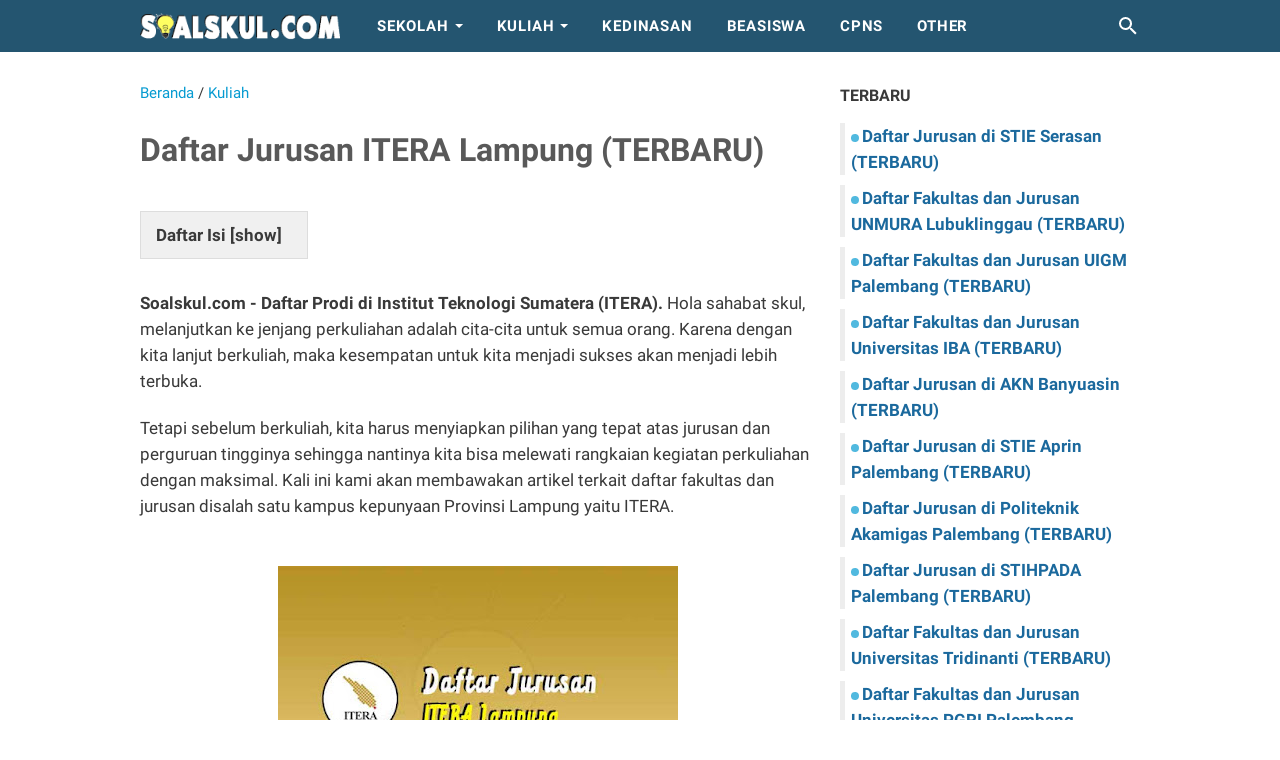

--- FILE ---
content_type: text/html; charset=utf-8
request_url: https://www.google.com/recaptcha/api2/aframe
body_size: 265
content:
<!DOCTYPE HTML><html><head><meta http-equiv="content-type" content="text/html; charset=UTF-8"></head><body><script nonce="f8MTZemADu-9-dyMDomfyA">/** Anti-fraud and anti-abuse applications only. See google.com/recaptcha */ try{var clients={'sodar':'https://pagead2.googlesyndication.com/pagead/sodar?'};window.addEventListener("message",function(a){try{if(a.source===window.parent){var b=JSON.parse(a.data);var c=clients[b['id']];if(c){var d=document.createElement('img');d.src=c+b['params']+'&rc='+(localStorage.getItem("rc::a")?sessionStorage.getItem("rc::b"):"");window.document.body.appendChild(d);sessionStorage.setItem("rc::e",parseInt(sessionStorage.getItem("rc::e")||0)+1);localStorage.setItem("rc::h",'1769704840640');}}}catch(b){}});window.parent.postMessage("_grecaptcha_ready", "*");}catch(b){}</script></body></html>

--- FILE ---
content_type: text/javascript; charset=UTF-8
request_url: https://www.soalskul.com/feeds/posts/default/-/Kuliah?alt=json-in-script&orderby=updated&start-index=560&max-results=5&callback=msRelatedPosts
body_size: 9163
content:
// API callback
msRelatedPosts({"version":"1.0","encoding":"UTF-8","feed":{"xmlns":"http://www.w3.org/2005/Atom","xmlns$openSearch":"http://a9.com/-/spec/opensearchrss/1.0/","xmlns$blogger":"http://schemas.google.com/blogger/2008","xmlns$georss":"http://www.georss.org/georss","xmlns$gd":"http://schemas.google.com/g/2005","xmlns$thr":"http://purl.org/syndication/thread/1.0","id":{"$t":"tag:blogger.com,1999:blog-1214177634230534291"},"updated":{"$t":"2025-05-02T21:46:07.615+07:00"},"category":[{"term":"Kuliah"},{"term":"Other"},{"term":"SBMPTN"},{"term":"Ujian Mandiri"},{"term":"Kedinasan"},{"term":"Sekolah"},{"term":"Beasiswa"},{"term":"SMA"},{"term":"SMK"},{"term":"CPNS"},{"term":"SD"},{"term":"SMP"},{"term":"Soal SMA"},{"term":"UNDIP"},{"term":"Soal SMP"},{"term":"UNSOED"},{"term":"STMKG"},{"term":"Soal SD"},{"term":"OSN"},{"term":"UI"},{"term":"BINUS"},{"term":"ITB"},{"term":"ITS"},{"term":"Matematika"},{"term":"Soal SMK"},{"term":"UAJY"},{"term":"UB"},{"term":"UBAYA"},{"term":"UGM"},{"term":"UM"},{"term":"UNAIR"},{"term":"UNAND"},{"term":"UNEJ"},{"term":"UNESA"},{"term":"UNHAS"},{"term":"UNM"},{"term":"UNNES"},{"term":"UNP"},{"term":"UNPAD"},{"term":"UNPAR"},{"term":"UNRI"},{"term":"UNS"},{"term":"UNSRAT"},{"term":"UNSYIAH"},{"term":"UNTAR"},{"term":"UNUD"},{"term":"UNY"},{"term":"UPI"},{"term":"USU"},{"term":"uii"}],"title":{"type":"text","$t":"Soalskul"},"subtitle":{"type":"html","$t":"Blog yang berisi informasi seputar dunia pendidikan dari SD, SMP, SMA, SMK, UTBK, Ujian Mandiri, Kedinasan, hingga CPNS."},"link":[{"rel":"http://schemas.google.com/g/2005#feed","type":"application/atom+xml","href":"https:\/\/www.soalskul.com\/feeds\/posts\/default"},{"rel":"self","type":"application/atom+xml","href":"https:\/\/www.blogger.com\/feeds\/1214177634230534291\/posts\/default\/-\/Kuliah?alt=json-in-script\u0026start-index=560\u0026max-results=5\u0026orderby=updated"},{"rel":"alternate","type":"text/html","href":"https:\/\/www.soalskul.com\/search\/label\/Kuliah"},{"rel":"hub","href":"http://pubsubhubbub.appspot.com/"},{"rel":"previous","type":"application/atom+xml","href":"https:\/\/www.blogger.com\/feeds\/1214177634230534291\/posts\/default\/-\/Kuliah\/-\/Kuliah?alt=json-in-script\u0026start-index=555\u0026max-results=5\u0026orderby=updated"},{"rel":"next","type":"application/atom+xml","href":"https:\/\/www.blogger.com\/feeds\/1214177634230534291\/posts\/default\/-\/Kuliah\/-\/Kuliah?alt=json-in-script\u0026start-index=565\u0026max-results=5\u0026orderby=updated"}],"author":[{"name":{"$t":"Admin"},"uri":{"$t":"http:\/\/www.blogger.com\/profile\/15397561857220019996"},"email":{"$t":"noreply@blogger.com"},"gd$image":{"rel":"http://schemas.google.com/g/2005#thumbnail","width":"32","height":"32","src":"\/\/blogger.googleusercontent.com\/img\/b\/R29vZ2xl\/AVvXsEiQQKhU4hxMZaRUurvIQnRw-MymC1onEAt9pHEtT23Ykx7QjvORbXWQBcbG-7DMSmS62AHZE_Ghisd73CQsvgetZALTQ0oRYnAyKABRbS1-pNHlFPD1LRaXtBT9SUXVjD4\/s220\/fbpt1.jpg"}}],"generator":{"version":"7.00","uri":"http://www.blogger.com","$t":"Blogger"},"openSearch$totalResults":{"$t":"583"},"openSearch$startIndex":{"$t":"560"},"openSearch$itemsPerPage":{"$t":"5"},"entry":[{"id":{"$t":"tag:blogger.com,1999:blog-1214177634230534291.post-3805976458964592314"},"published":{"$t":"2022-09-08T15:03:00.079+07:00"},"updated":{"$t":"2022-09-08T15:03:00.189+07:00"},"category":[{"scheme":"http://www.blogger.com/atom/ns#","term":"Kuliah"}],"title":{"type":"text","$t":"Daftar Fakultas dan Jurusan UNWIM Bandung (TERBARU)"},"content":{"type":"html","$t":"\u003Cp\u003E\u003Cb\u003ESoalskul.com - Daftar Fakultas dan Jurusan di Universitas Winaya Mukti Bandung.\u003C\/b\u003E\u0026nbsp;Hallo sahabat skul, sebelum mengenyam pendidikan ke bangku perkuliahan, penting bagi kita untuk menentukan jurusan perkuliahan yang tepat dan sesuai dengan bidang yang kita kuasai nantinya.\u003Cbr \/\u003E\u003Cbr \/\u003ENah salah satu cara yang bisa dilakukan dalam memilih jurusan yang tepat dan terbaik untuk kita dimana kita bisa membandingkan jurusan yang kita pilih di berbagai universitas. Pada ulasan kali ini kami akan menghadirkan artikel tentang daftar fakultas dan jurusan di salah satu perguruan tinggi yang dimiliki Kota Kembang Bandung yaitu UNWIM Bandung sebagai bahan kalian dalam membandingkan jurusan.\u003C\/p\u003E\u003Cdiv class=\"separator\" style=\"clear: both; text-align: center;\"\u003E\u003Ca href=\"https:\/\/blogger.googleusercontent.com\/img\/b\/R29vZ2xl\/AVvXsEg4Bjm087QiFS8Q0T15Yo74YAE7kvApEl7DyPMVeWM_5C9DKukrOvVVN_to18spx_h9SF9y1ptLgjcSUn-WWrKPZtohn6LyNSyJvGNN8-J7wEdJNsOQizxGalm1AWt2P5rYW6Qrn25h2sU\/s708\/unwim-bandung.jpg\" imageanchor=\"1\" style=\"margin-left: 1em; margin-right: 1em;\"\u003E\u003Cimg alt=\"Daftar Fakultas dan Jurusan UNWIM Bandung\" border=\"0\" data-original-height=\"472\" data-original-width=\"708\" height=\"266\" src=\"https:\/\/blogger.googleusercontent.com\/img\/b\/R29vZ2xl\/AVvXsEg4Bjm087QiFS8Q0T15Yo74YAE7kvApEl7DyPMVeWM_5C9DKukrOvVVN_to18spx_h9SF9y1ptLgjcSUn-WWrKPZtohn6LyNSyJvGNN8-J7wEdJNsOQizxGalm1AWt2P5rYW6Qrn25h2sU\/w400-h266\/unwim-bandung.jpg\" title=\"Daftar Fakultas dan Jurusan UNWIM Bandung\" width=\"400\" \/\u003E\u003C\/a\u003E\u003C\/div\u003E\u003Ch2\u003E\u003Cspan style=\"font-size: x-large;\"\u003EArti Jurusan dan Fakultas\u003C\/span\u003E\u003C\/h2\u003E\u003Cp\u003E\u003C\/p\u003E\u003Cp\u003EDibagian ini kami akan mengulas arti dari fakultas dan jurusan sebelum lanjut membahas pembahasan utamanya tentang list fakultas dan jurusan di UNWIM Bandung.\u003C\/p\u003E\u003Cdiv\u003E\u003Ch3\u003E\u003Cspan style=\"font-size: large;\"\u003E1. Jurusan\u003C\/span\u003E\u003C\/h3\u003E\u003Cdiv\u003EDalam KBBI jurusan diartikan\u0026nbsp;\u003Ci\u003E\"\u003Cu\u003EBagian dari suatu fakultas atau sekolah tinggi yg bertanggung jawab untuk mengelola dan mengembangkan suatu bidang studi, msl jurusan akuntansi, jurusan manajemen;\u003C\/u\u003E\".\u0026nbsp;\u003C\/i\u003EDapat diartikan pula bahwa jurusan merupakan sebuah wadah yang akan mendalami ilmu yang lebih menjurus seperti halnya prodi Teknik Lingkungan, Kedokteran, Pendidikan Fisika dsb.\u003Cbr \/\u003E\u003Ch3\u003E\u003Cspan style=\"font-size: large;\"\u003E2. Fakultas\u003C\/span\u003E\u003C\/h3\u003EDalam KBBI fakultas diartikan\u0026nbsp;\u003Ci\u003E\"\u003Cu\u003EBagian perguruan tinggi tempat mempelajari suatu bidang ilmu yang terdiri atas beberapa jurusan\u003C\/u\u003E\"\u003C\/i\u003E. Dapat diartikan pula bahwa fakultas merupakan sebuah wadah yang menaungi beberapa jurusan yang setipe seperti halnya Fakultas Teknik yang didalamnya terdapat jurusan Teknik Nuklir, Teknik Mesin, Teknik Elektro dsb.\u003C\/div\u003E\u003C\/div\u003E\u003Cdiv\u003E\u003Ch2\u003E\u003Cspan style=\"font-size: small;\"\u003E\u003Cspan style=\"font-size: x-large;\"\u003ESejarah Singkat UNWIM Bandung\u003C\/span\u003E\u003C\/span\u003E\u003C\/h2\u003E\u003Cdiv\u003E\u003Cdiv\u003EBandung ialah salah satu daerah yang mempunyai kontribusi yang cukup mumpuni dalam sektor pendidikan. Tercatat kini Kota Bandung telah mempunyai beberapa universitas tersohor seperti UM Bandung, ISBI Bandung, ITB dsb. Selain kampus tadi, tentunya Jawa Barat juga masih mempunyai kampus tenar lainnya loh seperti Universitas Winaya Mukti Bandung disingkat UNWIM.\u003C\/div\u003E\u003Cdiv\u003E\u003Cbr \/\u003E\u003C\/div\u003E\u003Cdiv\u003EUNWIM adalah sebuah universitas yang berstatuskan Perguruan Tinggi Swasta (PTS) yang dimiliki Indonesia. Kampus ini memiliki alamat tepatnya di Jl. Bandung-Sumedang No.29, Gunungmanik, Kec. Tanjungsari, Kabupaten Sumedang, Jawa Barat, Indonesia.\u003C\/div\u003E\u003Cdiv\u003E\u003Cbr \/\u003E\u003C\/div\u003E\u003Cdiv\u003ECikal bakal berdirinya UNWIM dimulai dari berdirinya sebuah lembaha pendidikan pertanian tertua yang ada di Indonesia yaitu Landbouw Bedrijf School (LBS) pada tanggal 26 November 1914. Pada tahun 1960 dilakukan perubahan status dari lembaga ini menjadi Sekolah Pertanian Menengah Atas (SPMA).\u003C\/div\u003E\u003Cdiv\u003E\u003Cbr \/\u003E\u003C\/div\u003E\u003Cdiv\u003EKemudian pada tanggal 26 Juli 1990 dilakukan pengintegrasian dari keempat perguruan tinggi yang berada dibawah naungan Yayasan Pendidikan Winaya Mukti yaitu Sekolah Pertanian Menengah Atas (SPMA), Akademi Teknik Pekerjaan Umum (ATPU), Akademi Ilmu Kehutanan (AIK), dan Akademi Industri dan Niaga (AIN) menjadi sebuah universitas yang dinamakan Universitas Winaya Mukti disingkat UNWIM.\u003C\/div\u003E\u003Cdiv\u003E\u003Cbr \/\u003E\u003C\/div\u003E\u003Cdiv\u003ENama Winaya Mukti mengandung arti \"lingkungan pendidikan yang maju selaras dengan perkembangan ilmu pengetahuan dan teknologi. Pada tahun 2004 yayasan Yayasan Pendidikan Tinggi Winaya Mukti dirubah namanya menjadi Yayasan Winaya Mukti.\u003C\/div\u003E\u003Cdiv\u003E\u003Ch2\u003E\u003Cspan style=\"font-size: x-large;\"\u003EDaftar Fakultas dan Jurusan UNWIM Bandung\u003C\/span\u003E\u003C\/h2\u003EKini Univ Winaya Mukti Bandung telah memiliki sebanyak 4 buah fakultas dengan bermacam-macam program studi yang ditawarkan. Langsung saja ini merupakan daftar fakultas \u0026amp; prodi yang ada di Univ Winaya Mukti.\u003Cbr \/\u003E\u003Cbr \/\u003E\u003Cdiv\u003E\u003Cdiv\u003E\u003Cb\u003E1. Fakultas Pertanian\u003C\/b\u003E\u003C\/div\u003E\u003Cdiv\u003E\u003Cul style=\"text-align: left;\"\u003E\u003Cli\u003ES1 Agroteknologi\u003C\/li\u003E\u003Cli\u003ES1 Agribisnis\u003C\/li\u003E\u003Cli\u003ES2 Agribisnis\u003C\/li\u003E\u003Cli\u003ES2 Agroteknologi\u003C\/li\u003E\u003C\/ul\u003E\u003C\/div\u003E\u003Cdiv\u003E\u003Cb\u003E\u003Cbr \/\u003E\u003C\/b\u003E\u003C\/div\u003E\u003Cdiv\u003E\u003Cb\u003E2. Fakultas Kehutanan\u003C\/b\u003E\u003C\/div\u003E\u003Cdiv\u003E\u003Cul style=\"text-align: left;\"\u003E\u003Cli\u003ES1 Kehutanan\u003C\/li\u003E\u003C\/ul\u003E\u003C\/div\u003E\u003Cdiv\u003E\u003Cb\u003E\u003Cbr \/\u003E\u003C\/b\u003E\u003C\/div\u003E\u003Cdiv\u003E\u003Cb\u003E3. Fakultas Teknik\u003C\/b\u003E\u003C\/div\u003E\u003Cdiv\u003E\u003Cul style=\"text-align: left;\"\u003E\u003Cli\u003ES1 Teknik Lingkungan\u003C\/li\u003E\u003Cli\u003ES1 Teknik Arsitektur\u003C\/li\u003E\u003Cli\u003ES1 Teknik Geodesi\u003C\/li\u003E\u003Cli\u003ES1 Teknik Sipil\u003C\/li\u003E\u003Cli\u003ES1 Teknik Perencanaan Wilayah \u0026amp; Kota\u003C\/li\u003E\u003C\/ul\u003E\u003C\/div\u003E\u003Cdiv\u003E\u003Cb\u003E\u003Cbr \/\u003E\u003C\/b\u003E\u003C\/div\u003E\u003Cdiv\u003E\u003Cb\u003E4. Fakultas Ekonomi\u003C\/b\u003E\u003C\/div\u003E\u003Cdiv\u003E\u003Cul style=\"text-align: left;\"\u003E\u003Cli\u003ES1 Manajemen\u003C\/li\u003E\u003Cli\u003ES1 Akuntansi\u003C\/li\u003E\u003Cli\u003ES2 Manajemen\u003C\/li\u003E\u003C\/ul\u003E\u003C\/div\u003E\u003C\/div\u003E\u003Cdiv\u003E\u003Cbr \/\u003E\u003C\/div\u003EItulah tadi informasi singkat yang bisa kami sampaikan. Harapan kami semoga atikel ini bisa membantu kalian dalam memilih pilihan jurusan yang tepat sebelum berkuliah. alumni, pmb, fakultas teknik, program studi s2, pendaftaran, biaya kuliah di, akreditasi unwim bandung, turangga, jl pahlawan, pendaftaran, akreditasi, biaya kuliah universitas winaya mukti negeri atau swasta.\u0026nbsp;\u003C\/div\u003E\u003Cdiv\u003E\u003Cblockquote class=\"tr_bq\"\u003EJika artikel ini bermanfaat untuk kalian, jangan lupa share ke teman-teman kalian juga ya\u003C\/blockquote\u003E\u003C\/div\u003E\u003C\/div\u003E\u003Cb\u003EBaca :\u003C\/b\u003E\u003Cbr \/\u003E\u003Cul\u003E\u003Cli\u003E\u003Cb\u003E\u003Ca href=\"https:\/\/www.soalskul.com\/2022\/09\/jurusan-pnj-jakarta.html\"\u003EDaftar Jurusan Politeknik Negeri Jakarta (TERBARU)\u003C\/a\u003E\u003C\/b\u003E\u003C\/li\u003E\u003Cli\u003E\u003Cb\u003E\u003Ca href=\"https:\/\/www.soalskul.com\/2022\/09\/fakultas-jurusan-um-bandung.html\"\u003EDaftar Fakultas dan Jurusan UM Bandung (TERBARU)\u003C\/a\u003E\u003C\/b\u003E\u003C\/li\u003E\u003Cli\u003E\u003Cb\u003E\u003Ca href=\"https:\/\/www.soalskul.com\/2021\/06\/cara-memindahkan-soal-word-ke-gform.html\"\u003ECara Mudah Memindahkan Soal Word ke Google Form Tanpa Copy Paste\u003C\/a\u003E\u003C\/b\u003E\u003C\/li\u003E\u003C\/ul\u003E\u003C\/div\u003E"},"link":[{"rel":"edit","type":"application/atom+xml","href":"https:\/\/www.blogger.com\/feeds\/1214177634230534291\/posts\/default\/3805976458964592314"},{"rel":"self","type":"application/atom+xml","href":"https:\/\/www.blogger.com\/feeds\/1214177634230534291\/posts\/default\/3805976458964592314"},{"rel":"alternate","type":"text/html","href":"https:\/\/www.soalskul.com\/2022\/09\/daftar-fakultas-jurusan-unwim.html","title":"Daftar Fakultas dan Jurusan UNWIM Bandung (TERBARU)"}],"author":[{"name":{"$t":"Admin"},"uri":{"$t":"http:\/\/www.blogger.com\/profile\/15397561857220019996"},"email":{"$t":"noreply@blogger.com"},"gd$image":{"rel":"http://schemas.google.com/g/2005#thumbnail","width":"32","height":"32","src":"\/\/blogger.googleusercontent.com\/img\/b\/R29vZ2xl\/AVvXsEiQQKhU4hxMZaRUurvIQnRw-MymC1onEAt9pHEtT23Ykx7QjvORbXWQBcbG-7DMSmS62AHZE_Ghisd73CQsvgetZALTQ0oRYnAyKABRbS1-pNHlFPD1LRaXtBT9SUXVjD4\/s220\/fbpt1.jpg"}}],"media$thumbnail":{"xmlns$media":"http://search.yahoo.com/mrss/","url":"https:\/\/blogger.googleusercontent.com\/img\/b\/R29vZ2xl\/AVvXsEg4Bjm087QiFS8Q0T15Yo74YAE7kvApEl7DyPMVeWM_5C9DKukrOvVVN_to18spx_h9SF9y1ptLgjcSUn-WWrKPZtohn6LyNSyJvGNN8-J7wEdJNsOQizxGalm1AWt2P5rYW6Qrn25h2sU\/s72-w400-h266-c\/unwim-bandung.jpg","height":"72","width":"72"}},{"id":{"$t":"tag:blogger.com,1999:blog-1214177634230534291.post-7011442555772624933"},"published":{"$t":"2022-08-23T15:20:00.094+07:00"},"updated":{"$t":"2022-08-23T15:20:00.186+07:00"},"category":[{"scheme":"http://www.blogger.com/atom/ns#","term":"Kuliah"}],"title":{"type":"text","$t":"Daftar Fakultas dan Jurusan UNSIL Tasikmalaya (TERBARU)"},"content":{"type":"html","$t":"\u003Cp\u003E\u003Cb\u003ESoalskul.com - Daftar Fakultas dan Jurusan di Universitas Siliwangi (UNSIL) Tasikmalaya.\u003C\/b\u003E\u0026nbsp;Hei sobat skul, sebentar lagi yang kalian tunggu-tunggu akan kembali dibuka yaitu penerimaan mahasiswa baru. Ada baiknya sebelum mendaftar nanti, kamu harus mempersiapkan pilihan program studi dengan tepat sesuai bidang yang kamu kuasai agar berlangsungnya perkuliahan bisa berjalan dengan lancar.\u003C\/p\u003E\u003Cp\u003ESalah satu cara yang bisa dilakukan saat menentukan pilihan jurusan yang tepat adalah dengan melakukan perbandingan jurusan di beberapa kampus. Pada artikel kali ini kami akan berikan daftar fakultas dan jurusan di salah satu universitas terbaik di Kota Tasikmalaya yaitu UNSIL Tasik sebagai bahan melakukan perbandingan jurusan.\u003C\/p\u003E\u003Cdiv class=\"separator\" style=\"clear: both; text-align: center;\"\u003E\u003Ca href=\"https:\/\/blogger.googleusercontent.com\/img\/b\/R29vZ2xl\/AVvXsEiAj5myC400fsS0GnELAAZmBeSo9Kcw7NukODSWJT1jFbQGCIcwZNHAHuiNyP5F7v-9PjBOmdKUy3wqhjDvwLqq_4MrBiKc0gH8Eh7B4ToZV0g-vGM0kgY0nSpCZAgSabaqktCV0qA_Yco\/s708\/unsil-tasikmalaya.jpg\" imageanchor=\"1\" style=\"margin-left: 1em; margin-right: 1em;\"\u003E\u003Cimg alt=\"Daftar Fakultas dan Jurusan UNSIL Tasikmalaya\" border=\"0\" data-original-height=\"472\" data-original-width=\"708\" height=\"266\" src=\"https:\/\/blogger.googleusercontent.com\/img\/b\/R29vZ2xl\/AVvXsEiAj5myC400fsS0GnELAAZmBeSo9Kcw7NukODSWJT1jFbQGCIcwZNHAHuiNyP5F7v-9PjBOmdKUy3wqhjDvwLqq_4MrBiKc0gH8Eh7B4ToZV0g-vGM0kgY0nSpCZAgSabaqktCV0qA_Yco\/w400-h266\/unsil-tasikmalaya.jpg\" title=\"Daftar Fakultas dan Jurusan UNSIL Tasikmalaya\" width=\"400\" \/\u003E\u003C\/a\u003E\u003C\/div\u003E\u003Ch2\u003E\u003Cspan style=\"font-size: x-large;\"\u003EArti Jurusan dan Fakultas\u003C\/span\u003E\u003C\/h2\u003E\u003Cp\u003E\u003C\/p\u003E\u003Cp\u003EDibagian ini mari kita pahami dahulu apa definisi fakultas serta prodi dibawah sebelum lanjut membahas topik utamanya tentang daftar fakultas dan jurusan di UNSIL Tasik.\u003C\/p\u003E\u003Cdiv\u003E\u003Ch3\u003E\u003Cspan style=\"font-size: large;\"\u003E1. Jurusan\u003C\/span\u003E\u003C\/h3\u003E\u003Cdiv\u003EJurusan menurut KBBI memiliki arti\u0026nbsp;\u003Ci\u003E\"\u003Cu\u003EBagian dari suatu fakultas atau sekolah tinggi yg bertanggung jawab untuk mengelola dan mengembangkan suatu bidang studi, msl jurusan akuntansi, jurusan manajemen;\u003C\/u\u003E\".\u0026nbsp;\u003C\/i\u003EDari pengertian KBBI tadi, maka dapat diartikan bahwa jurusan ialah sebuah wadah yang akan mendalami ilmu yang lebih menjurus seperti prodi Agroteknologi, Farmasi, Hubungan Internasional dsb.\u003Cbr \/\u003E\u003Ch3\u003E\u003Cspan style=\"font-size: large;\"\u003E2. Fakultas\u003C\/span\u003E\u003C\/h3\u003EFakultas menurut KBBI memiliki arti\u0026nbsp;\u003Ci\u003E\"\u003Cu\u003EBagian perguruan tinggi tempat mempelajari suatu bidang ilmu yang terdiri atas beberapa jurusan\u003C\/u\u003E\"\u003C\/i\u003E. Dari pengertian KBBI tadi, maka dapat diartikan bahwa fakultas ialah sebuah wadah yang menaungi beberapa jurusan yang setipe seperti\u0026nbsp;Fakultas Ekonomi yang didalamnya terdapat jurusan Keuangan dan Perbankan, Akuntansi, Manajemen dsb.\u003C\/div\u003E\u003C\/div\u003E\u003Cdiv\u003E\u003Ch2\u003E\u003Cspan style=\"font-size: small;\"\u003E\u003Cspan style=\"font-size: x-large;\"\u003ESejarah Singkat UNSIL Tasikmalaya\u003C\/span\u003E\u003C\/span\u003E\u003C\/h2\u003E\u003Cdiv\u003E\u003Cdiv\u003EProvinsi Jawa Barat adalah sebuah provinsi yang terkenal akan sektor pendidikannya dimana Jabar telah memiliki beberapa universitas terkemuka seperti IPB, UNAI Bandung, UIN SGD Bandung dsb. Selain kampus tadi, tentunya Bandung juga masih mempunyai kampus tenar lainnya loh seperti Universitas Siliwangi atau biasa disingkat UNSIL.\u003C\/div\u003E\u003Cdiv\u003E\u003Cbr \/\u003E\u003C\/div\u003E\u003Cdiv\u003EUniversitas Siliwangi sudah berdiri sejak tanggal 20 Mei 1978. UNSIL merupakan universitas yang berstatuskan Perguruan Tinggi Negeri (PTN). Kampus ini memiliki alamat tepatnya di Jl. Siliwangi No.24, Kahuripan, Kec. Tawang, Tasikmalaya, Jawa Barat, Indonesia.\u003C\/div\u003E\u003Cdiv\u003E\u003Ch2\u003E\u003Cspan style=\"font-size: x-large;\"\u003EDaftar Fakultas dan Jurusan UNSIL Tasikmalaya\u003C\/span\u003E\u003C\/h2\u003EKini UNSIL Tasikmalaya sudah memiliki sebanyak 7 buah fakultas. Langsung saja ini adalah daftar fakultas \u0026amp; prodi yang ada di UNSIL Siliwangi.\u003Cbr \/\u003E\u003Cbr \/\u003E\u003Cdiv\u003E\u003Cdiv\u003E\u003Cb\u003E1. Fakultas Keguruan dan Ilmu Pendidikan (FKIP)\u003C\/b\u003E\u003C\/div\u003E\u003Cdiv\u003E\u003Cul style=\"text-align: left;\"\u003E\u003Cli\u003ES1 Pendidikan Biologi\u003C\/li\u003E\u003Cli\u003ES1 Pendidikan Bahasa Inggris\u003C\/li\u003E\u003Cli\u003ES1 Pendidikan Matematika\u003C\/li\u003E\u003Cli\u003ES1 Pendidikan Fisika\u003C\/li\u003E\u003Cli\u003ES1 Pendidikan Ekonomi\u003C\/li\u003E\u003Cli\u003ES1 Pendidikan Geografi\u003C\/li\u003E\u003Cli\u003ES1 Pendidikan Sejarah\u003C\/li\u003E\u003Cli\u003ES1 Pendidikan Jasmani, Kesehatan dan Rekreasi (PJKR)\u003C\/li\u003E\u003Cli\u003ES1 Pendidikan Luar Sekolah\u003C\/li\u003E\u003Cli\u003ES1 Pendidikan Bahasa dan Sastra Indonesia\u003C\/li\u003E\u003Cli\u003ES1 Pendidikan Profesi Guru\u003C\/li\u003E\u003C\/ul\u003E\u003C\/div\u003E\u003Cdiv\u003E\u003Cb\u003E\u003Cbr \/\u003E\u003C\/b\u003E\u003C\/div\u003E\u003Cdiv\u003E\u003Cb\u003E2. Fakultas Ekonomi\u003C\/b\u003E\u003C\/div\u003E\u003Cdiv\u003E\u003Cul style=\"text-align: left;\"\u003E\u003Cli\u003ED3 Keuangan dan Perbankan\u003C\/li\u003E\u003Cli\u003ES1 Akuntansi\u003C\/li\u003E\u003Cli\u003ES1 Manajemen\u003C\/li\u003E\u003Cli\u003ES1 Ekonomi Pembangunan\u003C\/li\u003E\u003C\/ul\u003E\u003C\/div\u003E\u003Cdiv\u003E\u003Cb\u003E\u003Cbr \/\u003E\u003C\/b\u003E\u003C\/div\u003E\u003Cdiv\u003E\u003Cb\u003E3. Fakultas Teknik\u003C\/b\u003E\u003C\/div\u003E\u003Cdiv\u003E\u003Cul style=\"text-align: left;\"\u003E\u003Cli\u003ES1 Teknik Elektro\u003C\/li\u003E\u003Cli\u003ES1 Teknik Informatika\u003C\/li\u003E\u003Cli\u003ES1 Teknik Sipil\u003C\/li\u003E\u003C\/ul\u003E\u003C\/div\u003E\u003Cdiv\u003E\u003Cb\u003E\u003Cbr \/\u003E\u003C\/b\u003E\u003C\/div\u003E\u003Cdiv\u003E\u003Cb\u003E4. Fakultas Pertanian\u003C\/b\u003E\u003C\/div\u003E\u003Cdiv\u003E\u003Cul style=\"text-align: left;\"\u003E\u003Cli\u003ES1 Agribisnis\u003C\/li\u003E\u003Cli\u003ES1 Agroteknologi\u003C\/li\u003E\u003C\/ul\u003E\u003C\/div\u003E\u003Cdiv\u003E\u003Cb\u003E\u003Cbr \/\u003E\u003C\/b\u003E\u003C\/div\u003E\u003Cdiv\u003E\u003Cb\u003E5. Fakultas Agama Islam (FAI)\u003C\/b\u003E\u003C\/div\u003E\u003Cdiv\u003E\u003Cul style=\"text-align: left;\"\u003E\u003Cli\u003ES1 Ekonomi Syariah\u003C\/li\u003E\u003C\/ul\u003E\u003C\/div\u003E\u003Cdiv\u003E\u003Cb\u003E\u003Cbr \/\u003E\u003C\/b\u003E\u003C\/div\u003E\u003Cdiv\u003E\u003Cb\u003E6. Fakultas Ilmu Kesehatan (FIK)\u003C\/b\u003E\u003C\/div\u003E\u003Cdiv\u003E\u003Cul style=\"text-align: left;\"\u003E\u003Cli\u003ES1 Kesehatan Masyarakat\u003C\/li\u003E\u003Cli\u003ES1 Ilmu Gizi\u003C\/li\u003E\u003C\/ul\u003E\u003C\/div\u003E\u003Cdiv\u003E\u003Cb\u003E\u003Cbr \/\u003E\u003C\/b\u003E\u003C\/div\u003E\u003Cdiv\u003E\u003Cb\u003E7. Fakultas Ilmu Sosial dan Ilmu Politik (FISIP)\u003C\/b\u003E\u003C\/div\u003E\u003Cdiv\u003E\u003Cul style=\"text-align: left;\"\u003E\u003Cli\u003ES1 Ilmu Politik\u003C\/li\u003E\u003C\/ul\u003E\u003C\/div\u003E\u003Cdiv\u003E\u003Cb\u003E\u003Cbr \/\u003E\u003C\/b\u003E\u003C\/div\u003E\u003Cdiv\u003E\u003Cb\u003E\u003Cspan style=\"font-size: x-large;\"\u003EProgram Pascasarjana\u003C\/span\u003E\u003C\/b\u003E\u003C\/div\u003E\u003Cdiv\u003E\u003Cul style=\"text-align: left;\"\u003E\u003Cli\u003ES2 Pendidikan Kependudukan dan Lingkungan Hidup (PKLH)\u003C\/li\u003E\u003Cli\u003ES2 Agribisnis\u003C\/li\u003E\u003Cli\u003ES2 Agroteknologi\u003C\/li\u003E\u003Cli\u003ES2 Manajemen\u003C\/li\u003E\u003Cli\u003ES2 Pendidikan Geografi\u003C\/li\u003E\u003Cli\u003ES2 Pendidikan Matematika\u003C\/li\u003E\u003C\/ul\u003E\u003C\/div\u003E\u003C\/div\u003E\u003Cbr \/\u003EItulah tadi sedikit informasi yang bisa kami hadirkan pada kalian kali ini. Harapan kami semoga atikel ini bisa membantu kalian dalam menentukan pilihan jurusan yang tepat sebelum berkuliah. syarat masuk, passing grade, daya tampung, biaya kuliah di universitas siliwangi tasikmalaya, negeri atau swasta, akreditasi, kelas karyawan, simak, daftar kuliah, pendaftaran, agroteknologi unsil tasikmalaya, kesehatan masyarakat, agribisnis, fakultas agama islam, jurusan yang kurang diminati, favorit di unsil saintek.\u0026nbsp;\u003C\/div\u003E\u003Cdiv\u003E\u003Cblockquote class=\"tr_bq\"\u003EJika artikel ini bermanfaat untuk kalian, jangan lupa share ke teman-teman kalian juga ya\u003C\/blockquote\u003E\u003C\/div\u003E\u003C\/div\u003E\u003Cb\u003EBaca :\u003C\/b\u003E\u003Cbr \/\u003E\u003Cul\u003E\u003Cli\u003E\u003Cb\u003E\u003Ca href=\"https:\/\/www.soalskul.com\/2022\/08\/fakultas-jurusan-uin-bandung.html\"\u003EDaftar Fakultas dan Jurusan UIN Bandung (TERBARU)\u003C\/a\u003E\u003C\/b\u003E\u003C\/li\u003E\u003Cli\u003E\u003Cb\u003E\u003Ca href=\"https:\/\/www.soalskul.com\/2022\/08\/fakultas-jurusan-unai-bandung.html\"\u003EDaftar Fakultas dan Jurusan UNAI Bandung (TERBARU)\u003C\/a\u003E\u003C\/b\u003E\u003C\/li\u003E\u003Cli\u003E\u003Cb\u003E\u003Ca href=\"https:\/\/www.soalskul.com\/2021\/04\/contoh-soal-listrik-statis.html\"\u003EContoh Soal dan Pembahasan Listrik Statis (TERLENGKAP)\u003C\/a\u003E\u003C\/b\u003E\u003C\/li\u003E\u003C\/ul\u003E\u003C\/div\u003E"},"link":[{"rel":"edit","type":"application/atom+xml","href":"https:\/\/www.blogger.com\/feeds\/1214177634230534291\/posts\/default\/7011442555772624933"},{"rel":"self","type":"application/atom+xml","href":"https:\/\/www.blogger.com\/feeds\/1214177634230534291\/posts\/default\/7011442555772624933"},{"rel":"alternate","type":"text/html","href":"https:\/\/www.soalskul.com\/2022\/08\/fakultas-jurusan-unsil-tasikmalaya.html","title":"Daftar Fakultas dan Jurusan UNSIL Tasikmalaya (TERBARU)"}],"author":[{"name":{"$t":"Admin"},"uri":{"$t":"http:\/\/www.blogger.com\/profile\/15397561857220019996"},"email":{"$t":"noreply@blogger.com"},"gd$image":{"rel":"http://schemas.google.com/g/2005#thumbnail","width":"32","height":"32","src":"\/\/blogger.googleusercontent.com\/img\/b\/R29vZ2xl\/AVvXsEiQQKhU4hxMZaRUurvIQnRw-MymC1onEAt9pHEtT23Ykx7QjvORbXWQBcbG-7DMSmS62AHZE_Ghisd73CQsvgetZALTQ0oRYnAyKABRbS1-pNHlFPD1LRaXtBT9SUXVjD4\/s220\/fbpt1.jpg"}}],"media$thumbnail":{"xmlns$media":"http://search.yahoo.com/mrss/","url":"https:\/\/blogger.googleusercontent.com\/img\/b\/R29vZ2xl\/AVvXsEiAj5myC400fsS0GnELAAZmBeSo9Kcw7NukODSWJT1jFbQGCIcwZNHAHuiNyP5F7v-9PjBOmdKUy3wqhjDvwLqq_4MrBiKc0gH8Eh7B4ToZV0g-vGM0kgY0nSpCZAgSabaqktCV0qA_Yco\/s72-w400-h266-c\/unsil-tasikmalaya.jpg","height":"72","width":"72"}},{"id":{"$t":"tag:blogger.com,1999:blog-1214177634230534291.post-767437210555221820"},"published":{"$t":"2022-08-21T14:40:00.092+07:00"},"updated":{"$t":"2022-08-21T14:40:00.194+07:00"},"category":[{"scheme":"http://www.blogger.com/atom/ns#","term":"Kuliah"}],"title":{"type":"text","$t":"Daftar Fakultas dan Jurusan UNAI Bandung (TERBARU)"},"content":{"type":"html","$t":"\u003Cp\u003E\u003Cb\u003ESoalskul.com - Daftar Fakultas dan Jurusan di Universitas Advent Indonesia (UNAI) Bandung.\u003C\/b\u003E Hei sobat skul, sebentar lagi penerimaan mahasiswa baru kembali akan diadakan. Ada baiknya sebelum mendaftar, kamu menentukan pilihan program studi dengan tepat sesuai bidang yang kamu kuasai agar berjalannya perkuliahan bisa berjalan dengan lancar.\u003C\/p\u003E\u003Cp\u003ESalah satu cara yang bisa kamu lakukan untuk menentukan pilihan jurusan yang tepat adalah dengan melakukan perbandingan jurusan di beberapa kampus. Berikut kami berikan daftar fakultas dan jurusan di salah satu universitas terbaik di Kota Bandung yaitu UNAI Bandung sebagai bahan melakukan perbandingan jurusan.\u003C\/p\u003E\u003Cdiv class=\"separator\" style=\"clear: both; text-align: center;\"\u003E\u003Ca href=\"https:\/\/blogger.googleusercontent.com\/img\/b\/R29vZ2xl\/AVvXsEh8N9ldkAhHlDIPAmN9B4YCPtGf6jlJCUaZOeVbdfB2RekgtMPJN9CgAZ17wrJviB78dhfPG5T1GrPv6Uwsyu1IKtD990hLJnkau_tNk2fwIq9nlJToXn4g6Lpm76M5KB-YOu4nKUzRIyk\/s708\/unai-bandung-fakultas-jurusan.jpg\" imageanchor=\"1\" style=\"margin-left: 1em; margin-right: 1em;\"\u003E\u003Cimg alt=\"Daftar Fakultas dan Jurusan UNAI Bandung\" border=\"0\" data-original-height=\"472\" data-original-width=\"708\" height=\"266\" src=\"https:\/\/blogger.googleusercontent.com\/img\/b\/R29vZ2xl\/AVvXsEh8N9ldkAhHlDIPAmN9B4YCPtGf6jlJCUaZOeVbdfB2RekgtMPJN9CgAZ17wrJviB78dhfPG5T1GrPv6Uwsyu1IKtD990hLJnkau_tNk2fwIq9nlJToXn4g6Lpm76M5KB-YOu4nKUzRIyk\/w400-h266\/unai-bandung-fakultas-jurusan.jpg\" title=\"Daftar Fakultas dan Jurusan UNAI Bandung\" width=\"400\" \/\u003E\u003C\/a\u003E\u003C\/div\u003E\u003Ch2\u003E\u003Cspan style=\"font-size: x-large;\"\u003EArti Jurusan dan Fakultas\u003C\/span\u003E\u003C\/h2\u003E\u003Cp\u003E\u003C\/p\u003E\u003Cp\u003EDibagian ini mari kita pahami dahulu apa definisi fakultas dan jurusan dibawah sebelum lanjut membahas topik utamanya tentang daftar fakultas dan jurusan di UNAI.\u003C\/p\u003E\u003Cdiv\u003E\u003Ch3\u003E\u003Cspan style=\"font-size: large;\"\u003E1. Jurusan\u003C\/span\u003E\u003C\/h3\u003E\u003Cdiv\u003EJurusan memiliki arti menurut KBBI\u0026nbsp;\u003Ci\u003E\"\u003Cu\u003EBagian dari suatu fakultas atau sekolah tinggi yg bertanggung jawab untuk mengelola dan mengembangkan suatu bidang studi, msl jurusan akuntansi, jurusan manajemen;\u003C\/u\u003E\".\u0026nbsp;\u003C\/i\u003EMenurut pengertian KBBI tadi, maka dapat diartikan bahwa jurusan ialah sebuah wadah yang akan mendalami ilmu yang lebih menjurus seperti prodi Ilmu Filsafat, Kedokteran, Ekonomi Pembangunan dsb.\u003Cbr \/\u003E\u003Ch3\u003E\u003Cspan style=\"font-size: large;\"\u003E2. Fakultas\u003C\/span\u003E\u003C\/h3\u003EFakultas memiliki arti menurut KBBI\u0026nbsp;\u003Ci\u003E\"\u003Cu\u003EBagian perguruan tinggi tempat mempelajari suatu bidang ilmu yang terdiri atas beberapa jurusan\u003C\/u\u003E\"\u003C\/i\u003E. Menurut pengertian KBBI tadi, maka dapat diartikan bahwa fakultas ialah sebuah wadah yang menaungi beberapa jurusan yang setipe seperti\u0026nbsp;FKIP yang didalamnya terdapat jurusan Pendidikan Bahasa dan Sastra Indonesia, Pendidikan Bahasa Inggris, Bimbingan Konseling dsb.\u003C\/div\u003E\u003C\/div\u003E\u003Cdiv\u003E\u003Ch2\u003E\u003Cspan style=\"font-size: small;\"\u003E\u003Cspan style=\"font-size: x-large;\"\u003ESejarah Singkat UNAI Bandung\u003C\/span\u003E\u003C\/span\u003E\u003C\/h2\u003E\u003Cdiv\u003E\u003Cdiv\u003EKota Bandung adalah kota yang terkenal akan sektor pendidikannya dimana Bandung telah memiliki beberapa universitas terkemuka seperti UIN SGD Bandung, UNPAR, Universitas Matanatha dsb. Selain kampus tadi, tentunya Bandung juga masih mempunyai kampus tenar lainnya loh seperti Universitas Advent Indonesia (UNAI) Bandung atau biasa disingkat UNAI.\u003C\/div\u003E\u003Cdiv\u003E\u003Cbr \/\u003E\u003C\/div\u003E\u003Cdiv\u003EUNAI Bandung ialah kampus yang ada di Indonesia yang berstatuskan Perguruan Tinggi Swasta (PTS). Kampus ini memiliki alamat tepatnya di Jl. Kolonel Masturi No.288, Cihanjuang Rahayu, Kec. Parongpong, Kabupaten Bandung Barat, Jawa Barat, Indonesia.\u003C\/div\u003E\u003Cdiv\u003E\u003Cbr \/\u003E\u003C\/div\u003E\u003Cdiv\u003ECikal bakal didirikannya UNAI Bandung bermula dari sebuah balai latihan yang didirikan tanggal 29 November 1929 di Cimindi yaitu Opleiding School der Advent Zending. Sekolah ini sempat ditutup karena adanya Perang Dunia ke-2 pada masa itu yang dampaknya juga terasa hingga ke Indonesia.\u003C\/div\u003E\u003Cdiv\u003E\u003Cbr \/\u003E\u003C\/div\u003E\u003Cdiv\u003ESetelah perang berakhir akhirnya sekolah tersebut kembali dibuka tanggal 16 Agustus 1948 dengan nama baru yaitu Indonesia Union Seminary (IUS). Perubahan nama kembali dilakukan pada tahun 1960 menjadi Perguruan Tinggi Advent.\u003C\/div\u003E\u003Cdiv\u003E\u003Cbr \/\u003E\u003C\/div\u003E\u003Cdiv\u003ETahun 1970 perubahan nama juga kembali dilakukan dengan merubah nama dari sebelumnya menjadi Institut Theologia dan Keguruan Advent (ITKA). Tahun 1981 ITKA dirubah lagi statusnya menjadi Universitas Advent Bandung (UNABA).\u003C\/div\u003E\u003Cdiv\u003E\u003Cbr \/\u003E\u003C\/div\u003E\u003Cdiv\u003EPenggantian nama dilakukan kembali dan diresmikan atas dasar SK Menteri Pendidikan dan Kebudayaan RI tertanggal 2 November 1982 menjadi Universitas Advent Indonesia (UNAI).\u003C\/div\u003E\u003Cdiv\u003E\u003Ch2\u003E\u003Cspan style=\"font-size: x-large;\"\u003EDaftar Fakultas dan Jurusan UNAI Bandung\u003C\/span\u003E\u003C\/h2\u003EKini UNAI Bandung sudah memiliki sebanyak 16 buah program studi yang aktif dijalankan. Langsung saja ini adalah daftar fakultas \u0026amp; prodi yang ada di UNAI Bandung.\u003Cbr \/\u003E\u003Cbr \/\u003E\u003Cdiv\u003E\u003Cb\u003E1. Fakultas Ekonomi\u003C\/b\u003E\u003C\/div\u003E\u003Cdiv\u003E\u003Cul style=\"text-align: left;\"\u003E\u003Cli\u003ED3 Sekretaris\u003C\/li\u003E\u003Cli\u003ES1 Akuntansi\u003C\/li\u003E\u003Cli\u003ES1 Manajemen\u003C\/li\u003E\u003Cli\u003ES2 Manajemen\u003C\/li\u003E\u003C\/ul\u003E\u003C\/div\u003E\u003Cdiv\u003E\u003Cb\u003E\u003Cbr \/\u003E\u003C\/b\u003E\u003C\/div\u003E\u003Cdiv\u003E\u003Cb\u003E2. Fakultas Filsafat\u003C\/b\u003E\u003C\/div\u003E\u003Cdiv\u003E\u003Cul style=\"text-align: left;\"\u003E\u003Cli\u003ES1 Ilmu Filsafat\u003C\/li\u003E\u003Cli\u003ES2 Ilmu Filsafat\u003C\/li\u003E\u003Cli\u003ES3 Teologi\u003C\/li\u003E\u003C\/ul\u003E\u003C\/div\u003E\u003Cdiv\u003E\u003Cb\u003E\u003Cbr \/\u003E\u003C\/b\u003E\u003C\/div\u003E\u003Cdiv\u003E\u003Cb\u003E3. Fakultas Ilmu Keperawatan\u003C\/b\u003E\u003C\/div\u003E\u003Cdiv\u003E\u003Cul style=\"text-align: left;\"\u003E\u003Cli\u003ED3 Ilmu Keperawatan\u003C\/li\u003E\u003Cli\u003ES1 Ilmu Keperawatan\u003C\/li\u003E\u003Cli\u003EProfesi Ners\u003C\/li\u003E\u003C\/ul\u003E\u003C\/div\u003E\u003Cdiv\u003E\u003Cb\u003E\u003Cbr \/\u003E\u003C\/b\u003E\u003C\/div\u003E\u003Cdiv\u003E\u003Cb\u003E4. Fakultas Keguruan dan Ilmu Pendidikan\u003C\/b\u003E\u003C\/div\u003E\u003Cdiv\u003E\u003Cul style=\"text-align: left;\"\u003E\u003Cli\u003ES1 Pendidikan Bahasa Inggris\u003C\/li\u003E\u003Cli\u003ES1 Pendidikan Matematika\u003C\/li\u003E\u003C\/ul\u003E\u003C\/div\u003E\u003Cdiv\u003E\u003Cb\u003E\u003Cbr \/\u003E\u003C\/b\u003E\u003C\/div\u003E\u003Cdiv\u003E\u003Cb\u003E5. Fakultas Matematika dan Ilmu Pengetahuan Alam\u003C\/b\u003E\u003C\/div\u003E\u003Cdiv\u003E\u003Cul style=\"text-align: left;\"\u003E\u003Cli\u003ES1 Biologi\u003C\/li\u003E\u003Cli\u003ES1 Farmasi\u003C\/li\u003E\u003C\/ul\u003E\u003C\/div\u003E\u003Cdiv\u003E\u003Cb\u003E\u003Cbr \/\u003E\u003C\/b\u003E\u003C\/div\u003E\u003Cdiv\u003E\u003Cb\u003E6. Fakultas Teknologi Informasi\u003C\/b\u003E\u003C\/div\u003E\u003Cdiv\u003E\u003Cul style=\"text-align: left;\"\u003E\u003Cli\u003ES1 Sistem Informasi\u003C\/li\u003E\u003Cli\u003ES1 Teknik Informatika\u003C\/li\u003E\u003C\/ul\u003E\u003C\/div\u003E\u003Cbr \/\u003EItulah tadi sedikit informasi yang bisa kami hadirkan kali ini. Harapan kami semoga atikel ini bisa membantu kalian dalam menentukan pilihan jurusan yang tepat sebelum berkuliah. rektor, beasiswa, pendaftaran, akreditasi, biaya kuliah universitas advent indonesia jurusan keperawatan, whois, biaya, nurtanio, email, kalender akademik, moodle, modul unai online.\u0026nbsp;\u003C\/div\u003E\u003Cdiv\u003E\u003Cblockquote class=\"tr_bq\"\u003EJika artikel ini bermanfaat untuk kalian, jangan lupa share ke teman-teman kalian juga ya\u003C\/blockquote\u003E\u003C\/div\u003E\u003C\/div\u003E\u003Cb\u003EBaca :\u003C\/b\u003E\u003Cbr \/\u003E\u003Cul\u003E\u003Cli\u003E\u003Cb\u003E\u003Ca href=\"https:\/\/www.soalskul.com\/2022\/08\/fakultas-jurusan-uin-bandung.html\"\u003EDaftar Fakultas dan Jurusan UIN Bandung (TERBARU)\u003C\/a\u003E\u003C\/b\u003E\u003C\/li\u003E\u003Cli\u003E\u003Cb\u003E\u003Ca href=\"https:\/\/www.soalskul.com\/2022\/08\/fakultas-jurusan-ukm-bandung.html\"\u003EDaftar Fakultas dan Jurusan Universitas Maranatha (TERBARU)\u003C\/a\u003E\u003C\/b\u003E\u003C\/li\u003E\u003Cli\u003E\u003Cb\u003E\u003Ca href=\"https:\/\/www.soalskul.com\/2021\/04\/contoh-soal-listrik-statis.html\"\u003EContoh Soal dan Pembahasan Listrik Statis (TERLENGKAP)\u003C\/a\u003E\u003C\/b\u003E\u003C\/li\u003E\u003C\/ul\u003E\u003C\/div\u003E"},"link":[{"rel":"edit","type":"application/atom+xml","href":"https:\/\/www.blogger.com\/feeds\/1214177634230534291\/posts\/default\/767437210555221820"},{"rel":"self","type":"application/atom+xml","href":"https:\/\/www.blogger.com\/feeds\/1214177634230534291\/posts\/default\/767437210555221820"},{"rel":"alternate","type":"text/html","href":"https:\/\/www.soalskul.com\/2022\/08\/fakultas-jurusan-unai-bandung.html","title":"Daftar Fakultas dan Jurusan UNAI Bandung (TERBARU)"}],"author":[{"name":{"$t":"Admin"},"uri":{"$t":"http:\/\/www.blogger.com\/profile\/15397561857220019996"},"email":{"$t":"noreply@blogger.com"},"gd$image":{"rel":"http://schemas.google.com/g/2005#thumbnail","width":"32","height":"32","src":"\/\/blogger.googleusercontent.com\/img\/b\/R29vZ2xl\/AVvXsEiQQKhU4hxMZaRUurvIQnRw-MymC1onEAt9pHEtT23Ykx7QjvORbXWQBcbG-7DMSmS62AHZE_Ghisd73CQsvgetZALTQ0oRYnAyKABRbS1-pNHlFPD1LRaXtBT9SUXVjD4\/s220\/fbpt1.jpg"}}],"media$thumbnail":{"xmlns$media":"http://search.yahoo.com/mrss/","url":"https:\/\/blogger.googleusercontent.com\/img\/b\/R29vZ2xl\/AVvXsEh8N9ldkAhHlDIPAmN9B4YCPtGf6jlJCUaZOeVbdfB2RekgtMPJN9CgAZ17wrJviB78dhfPG5T1GrPv6Uwsyu1IKtD990hLJnkau_tNk2fwIq9nlJToXn4g6Lpm76M5KB-YOu4nKUzRIyk\/s72-w400-h266-c\/unai-bandung-fakultas-jurusan.jpg","height":"72","width":"72"}},{"id":{"$t":"tag:blogger.com,1999:blog-1214177634230534291.post-8507704599884595264"},"published":{"$t":"2022-08-19T15:02:00.112+07:00"},"updated":{"$t":"2022-08-19T15:02:00.188+07:00"},"category":[{"scheme":"http://www.blogger.com/atom/ns#","term":"Kuliah"}],"title":{"type":"text","$t":"Daftar Fakultas dan Jurusan UIN Bandung (TERBARU)"},"content":{"type":"html","$t":"\u003Cp\u003E\u003Cb\u003ESoalskul.com -\u0026nbsp;Daftar Fakultas dan Jurusan di UIN Sunan Gunung Djati Bandung.\u003C\/b\u003E\u0026nbsp;Hallo sobat skul, sebentar lagi penerimaan mahasiswa baru kembali akan dilaksanakan. Pasti kalian yang sudah mempersiapkan diri untuk mendaftarkan diri ya hehee. Sebelum mendaftar, ada baiknya kamu menentukanpilihan program studi \/ jurusan dengan tepat dan sesuai.\u003Cbr \/\u003E\u003Cbr \/\u003EAdapun cara yang bisa dilakuakn untuk memilih jurusan dengan tepat bisa dilakukan mulai dari membaca diri kamu kira-kira kamu unggul dalam bidang apa, masa depan seperti apa yang kamu harapkan, potensi seperti apa yang kamu punya, hingga membandingkan jurusan di beberapa kampus. Berikut kami berikan daftar fakultas dan jurusan di salah satu universitas terbaik di Kota Bandung yaitu UIN Bandung sebagai bahan membandingkan jurusan.\u003C\/p\u003E\u003Cdiv class=\"separator\" style=\"clear: both; text-align: center;\"\u003E\u003Ca href=\"https:\/\/blogger.googleusercontent.com\/img\/b\/R29vZ2xl\/AVvXsEhvzaHBjQROMz7ELL3IOYOgEoG3wTQ3Ml3La7YJ6JdO_hfCAZgvsmJ2yjXwvTQ3QoSPCJ1nwX4KllidAIxFlg2d3cloKL-4la3Rmvq3bZ9jLt86Agd0q3ZgwG-umOHT2iFKhX9VI-IgolA\/s708\/uin-bandung-fakultas-jurusan.jpg\" imageanchor=\"1\" style=\"margin-left: 1em; margin-right: 1em;\"\u003E\u003Cimg alt=\"Daftar Fakultas dan Jurusan UIN Bandung\" border=\"0\" data-original-height=\"472\" data-original-width=\"708\" height=\"266\" src=\"https:\/\/blogger.googleusercontent.com\/img\/b\/R29vZ2xl\/AVvXsEhvzaHBjQROMz7ELL3IOYOgEoG3wTQ3Ml3La7YJ6JdO_hfCAZgvsmJ2yjXwvTQ3QoSPCJ1nwX4KllidAIxFlg2d3cloKL-4la3Rmvq3bZ9jLt86Agd0q3ZgwG-umOHT2iFKhX9VI-IgolA\/w400-h266\/uin-bandung-fakultas-jurusan.jpg\" title=\"Daftar Fakultas dan Jurusan UIN Bandung\" width=\"400\" \/\u003E\u003C\/a\u003E\u003C\/div\u003E\u003Ch2\u003E\u003Cspan style=\"font-size: x-large;\"\u003EArti Jurusan dan Fakultas\u003C\/span\u003E\u003C\/h2\u003E\u003Cp\u003E\u003C\/p\u003E\u003Cp\u003ESebelumnya mari kita pahami terlebih dahulu apa definisi fakultas dan juga jurusan dibawah sebelum lanjut membahas topik utamanya tentang daftar fakultas dan jurusan di UIN Sunan Gunung Djati.\u003C\/p\u003E\u003Cdiv\u003E\u003Ch3\u003E\u003Cspan style=\"font-size: large;\"\u003E1. Jurusan\u003C\/span\u003E\u003C\/h3\u003E\u003Cdiv\u003EJurusan diartikan menurut KBBI\u0026nbsp;\u003Ci\u003E\"\u003Cu\u003EBagian dari suatu fakultas atau sekolah tinggi yg bertanggung jawab untuk mengelola dan mengembangkan suatu bidang studi, msl jurusan akuntansi, jurusan manajemen;\u003C\/u\u003E\".\u0026nbsp;\u003C\/i\u003EMenurut pengertian KBBI tadi, maka dapat diartikan bahwa jurusan ialah sebuah wadah yang akan mendalami ilmu yang lebih menjurus seperti prodi PGMI, Ilmu Politik, Ilmu Hadist dsb.\u003Cbr \/\u003E\u003Ch3\u003E\u003Cspan style=\"font-size: large;\"\u003E2. Fakultas\u003C\/span\u003E\u003C\/h3\u003EFakultas diartikan menurut KBBI\u0026nbsp;\u003Ci\u003E\"\u003Cu\u003EBagian perguruan tinggi tempat mempelajari suatu bidang ilmu yang terdiri atas beberapa jurusan\u003C\/u\u003E\"\u003C\/i\u003E. Menurut pengertian KBBI tadi, maka dapat diartikan bahwa fakultas ialah sebuah wadah yang menaungi beberapa jurusan yang setipe seperti\u0026nbsp;Fakultas Sains dan Teknologi yang didalamnya terdapat jurusan Sistem Informasi, Teknik Informatika, Fisika dsb.\u003C\/div\u003E\u003C\/div\u003E\u003Cdiv\u003E\u003Ch2\u003E\u003Cspan style=\"font-size: small;\"\u003E\u003Cspan style=\"font-size: x-large;\"\u003ESejarah Singkat UIN Bandung\u003C\/span\u003E\u003C\/span\u003E\u003C\/h2\u003E\u003Cdiv\u003E\u003Cdiv\u003EKota Bandung ialah kota yang terkenal akan sektor pendidikannya dimana Bandung telah mendirikan beberapa universitas unggulan seperti Universitas Matanatha, UIB, ITB dsb. Selain kampus-kampus yang telah disebutkan tadi, tentunya Bandung juga masih memiliki kampus tenar lainnya loh yaitu Universitas Islam Negeri Sunan Gunung Djati Bandung atau biasa disingkat UIN Bandung.\u003C\/div\u003E\u003Cdiv\u003E\u003Cbr \/\u003E\u003C\/div\u003E\u003Cdiv\u003EUIN SGD Bandung ialah kampus yang ada di Indonesia yang berstatuskan Perguruan Tinggi Negeri (PTN). Kampus ini memiliki 3 alamat kampus yang berbeda yaitu Kampus 1 di Jalan A.H. Nasution No. 105, Cipadung, Cibiru, Kota Bandung, Kampus 2 di Jalan Cimencrang, Panyileukan, Cimencrang, Gedebage, Kota Bandung, dan Kampus 3 di Jalan Cileunyi Kabupaten Bandung, Jawa Barat, Indonesia.\u003C\/div\u003E\u003Cdiv\u003E\u003Cbr \/\u003E\u003C\/div\u003E\u003Cdiv\u003EUIN Bandung merupakan buah dari peningkatan status IAIN Sunan Gunung Djati Bandung yang mana IAIN ini telah berdiri sejak tanggal 8 April 1968 berdasarkan SK Menteri Agama RI. Seiring berjalannya waktu, akhirnya berdasarkan Peraturan presiden RI tertanggal 10 Oktober 2005 maka IAIN SGD Bandung ditingkatkan statusnya menjadi UIN Sunan Gunung Djati Bandung.\u003C\/div\u003E\u003Cdiv\u003E\u003Ch2\u003E\u003Cspan style=\"font-size: x-large;\"\u003EDaftar Fakultas dan Jurusan UIN Bandung\u003C\/span\u003E\u003C\/h2\u003ESekarang ini UIN Sunan Gunung Djati Bandung sudah memiliki sebanyak lebih dari 70 buah program studi yang dijalankan. Langsung saja ini merupakan list fakultas dan prodi yang ada di UIN SGD Bandung.\u003Cbr \/\u003E\u003Cbr \/\u003E\u003Cdiv\u003E\u003Cb\u003E1. Fakultas Adab dan Humaniora\u003C\/b\u003E\u003C\/div\u003E\u003Cdiv\u003E\u003Cul style=\"text-align: left;\"\u003E\u003Cli\u003ED3 Bahasa Inggris\u003C\/li\u003E\u003Cli\u003ES1 Sastra Inggris\u003C\/li\u003E\u003Cli\u003ES1 Sejarah Peradaban Islam\u003C\/li\u003E\u003Cli\u003ES1 Bahasa dan Sastra Arab\u003C\/li\u003E\u003C\/ul\u003E\u003C\/div\u003E\u003Cdiv\u003E\u003Cb\u003E\u003Cbr \/\u003E\u003C\/b\u003E\u003C\/div\u003E\u003Cdiv\u003E\u003Cb\u003E2. Fakultas Dakwah dan Komunikasi\u003C\/b\u003E\u003C\/div\u003E\u003Cdiv\u003E\u003Cul style=\"text-align: left;\"\u003E\u003Cli\u003ES1 Bimbingan dan Konseling Islam\u003C\/li\u003E\u003Cli\u003ES1 Komunikasi dan Penyiaran Islam\u003C\/li\u003E\u003Cli\u003ES1 Manajemen Dakwah\u003C\/li\u003E\u003Cli\u003ES1 Pengembangan Masyarakat Islam\u003C\/li\u003E\u003Cli\u003ES1 Ilmu Komunikasi Jurnalistik\u003C\/li\u003E\u003Cli\u003ES1 Ilmu Komunikasi Hubungan Masyarakat (Humas)\u003C\/li\u003E\u003Cli\u003ES1 Manajemen Haji dan Umrah\u003C\/li\u003E\u003C\/ul\u003E\u003C\/div\u003E\u003Cdiv\u003E\u003Cb\u003E\u003Cbr \/\u003E\u003C\/b\u003E\u003C\/div\u003E\u003Cdiv\u003E\u003Cb\u003E3. Fakultas Syari'ah dan Hukum\u003C\/b\u003E\u003C\/div\u003E\u003Cdiv\u003E\u003Cul style=\"text-align: left;\"\u003E\u003Cli\u003ES1 Hukum Keluarga (Ahwal al-Sakhsiyah)\u003C\/li\u003E\u003Cli\u003ES1 Hukum Ekonomi Syariah (Mu'amalah)\u003C\/li\u003E\u003Cli\u003ES1 Hukum Tata Negara (Siyasah)\u003C\/li\u003E\u003Cli\u003ES1 Perbandingan Madzhab dan Hukum\u003C\/li\u003E\u003Cli\u003ES1 Ilmu Hukum\u003C\/li\u003E\u003Cli\u003ES1 Hukum Pidana Islam (Jinayah)\u003C\/li\u003E\u003Cli\u003ES1 Manajemen Keuangan Syari'ah\u003C\/li\u003E\u003C\/ul\u003E\u003C\/div\u003E\u003Cdiv\u003E\u003Cb\u003E\u003Cbr \/\u003E\u003C\/b\u003E\u003C\/div\u003E\u003Cdiv\u003E\u003Cb\u003E4. Fakultas Tarbiyah dan Keguruan\u003C\/b\u003E\u003C\/div\u003E\u003Cdiv\u003E\u003Cul style=\"text-align: left;\"\u003E\u003Cli\u003ES1 Manajemen Pendidikan Islam\u003C\/li\u003E\u003Cli\u003ES1 Pendidikan Agama Islam\u003C\/li\u003E\u003Cli\u003ES1 Pendidikan Bahasa Arab\u003C\/li\u003E\u003Cli\u003ES1 Pendidikan Bahasa Inggris\u003C\/li\u003E\u003Cli\u003ES1 Pendidikan Matematika\u003C\/li\u003E\u003Cli\u003ES1 Pendidikan Biologi\u003C\/li\u003E\u003Cli\u003ES1 Pendidikan Fisika\u003C\/li\u003E\u003Cli\u003ES1 Pendidikan Kimia\u003C\/li\u003E\u003Cli\u003ES1 Pendidikan Guru MI (PGMI)\u003C\/li\u003E\u003Cli\u003ES1 Pendidikan Islam Anak Usia Dini\u003C\/li\u003E\u003Cli\u003EPendidikan Profesi Guru Keagamaan\u003C\/li\u003E\u003Cli\u003EDMS Pendidikan Agama Islam\u003C\/li\u003E\u003Cli\u003EDMS Pendidikan Guru MI (PGMI)\u003C\/li\u003E\u003C\/ul\u003E\u003C\/div\u003E\u003Cdiv\u003E\u003Cb\u003E\u003Cbr \/\u003E\u003C\/b\u003E\u003C\/div\u003E\u003Cdiv\u003E\u003Cb\u003E5. Fakultas Ushuluddin\u003C\/b\u003E\u003C\/div\u003E\u003Cdiv\u003E\u003Cul style=\"text-align: left;\"\u003E\u003Cli\u003ES1 Aqidah dan Filsafat Islam\u003C\/li\u003E\u003Cli\u003ES1 Perbandingan Agama\u003C\/li\u003E\u003Cli\u003ES1 Ilmu Al-Qur'an dan Tafsir\u003C\/li\u003E\u003Cli\u003ES1 Ilmu Hadist\u003C\/li\u003E\u003Cli\u003ES1 Tasawuf Psikoterapi\u003C\/li\u003E\u003C\/ul\u003E\u003C\/div\u003E\u003Cdiv\u003E\u003Cb\u003E\u003Cbr \/\u003E\u003C\/b\u003E\u003C\/div\u003E\u003Cdiv\u003E\u003Cb\u003E6. Fakultas Psikologi\u003C\/b\u003E\u003C\/div\u003E\u003Cdiv\u003E\u003Cul style=\"text-align: left;\"\u003E\u003Cli\u003ES1 Psikologi\u003C\/li\u003E\u003C\/ul\u003E\u003C\/div\u003E\u003Cdiv\u003E\u003Cb\u003E\u003Cbr \/\u003E\u003C\/b\u003E\u003C\/div\u003E\u003Cdiv\u003E\u003Cb\u003E7. Fakultas Sains dan Teknologi\u003C\/b\u003E\u003C\/div\u003E\u003Cdiv\u003E\u003Cul style=\"text-align: left;\"\u003E\u003Cli\u003ES1 Teknik Informatika\u003C\/li\u003E\u003Cli\u003ES1 Agroteknologi\u003C\/li\u003E\u003Cli\u003ES1 Matematika\u003C\/li\u003E\u003Cli\u003ES1 Biologi\u003C\/li\u003E\u003Cli\u003ES1 Fisika\u003C\/li\u003E\u003Cli\u003ES1 Kimia\u003C\/li\u003E\u003Cli\u003ES1 Teknik Elektro\u003C\/li\u003E\u003C\/ul\u003E\u003C\/div\u003E\u003Cdiv\u003E\u003Cb\u003E\u003Cbr \/\u003E\u003C\/b\u003E\u003C\/div\u003E\u003Cdiv\u003E\u003Cb\u003E8. Fakultas Ilmu Sosial dan Ilmu Politik\u003C\/b\u003E\u003C\/div\u003E\u003Cdiv\u003E\u003Cul style=\"text-align: left;\"\u003E\u003Cli\u003ES1 Sosiologi\u003C\/li\u003E\u003Cli\u003ES1 Administrasi Publik\u003C\/li\u003E\u003Cli\u003ES1 Ilmu Politik\u003C\/li\u003E\u003C\/ul\u003E\u003C\/div\u003E\u003Cdiv\u003E\u003Cb\u003E\u003Cbr \/\u003E\u003C\/b\u003E\u003C\/div\u003E\u003Cdiv\u003E\u003Cb\u003E9. Fakultas Ekonomi dan Bisnis\u003C\/b\u003E\u003C\/div\u003E\u003Cdiv\u003E\u003Cul style=\"text-align: left;\"\u003E\u003Cli\u003ES1 Manajemen\u003C\/li\u003E\u003Cli\u003ES1 Ekonomi Syariah\u003C\/li\u003E\u003Cli\u003ES1 Manajemen Keuangan Syariah\u003C\/li\u003E\u003Cli\u003ES1 Akuntansi Syariah\u003C\/li\u003E\u003Cli\u003ES1 Keuangan dan Perbankan Syariah\u003C\/li\u003E\u003C\/ul\u003E\u003C\/div\u003E\u003Cdiv\u003E\u003Cb\u003E\u003Cbr \/\u003E\u003C\/b\u003E\u003C\/div\u003E\u003Cdiv\u003E\u003Cb\u003E\u003Cspan style=\"font-size: x-large;\"\u003E\u003Ci\u003EProgram Magister\u003C\/i\u003E\u003C\/span\u003E\u003C\/b\u003E\u003C\/div\u003E\u003Cdiv\u003E\u003Cul style=\"text-align: left;\"\u003E\u003Cli\u003ES2 Ilmu Agama Islam\u003C\/li\u003E\u003Cli\u003ES2 Pendidikan Agama Islam\u003C\/li\u003E\u003Cli\u003ES2 Sejarah Peradaban Islam\u003C\/li\u003E\u003Cli\u003ES2 Hukum Ekonomi Syariah (Muamalah)\u003C\/li\u003E\u003Cli\u003ES2 Hukum Keluarga (Ahwal al-Sakhsiyah)\u003C\/li\u003E\u003Cli\u003ES2 Ilmu Hadist\u003C\/li\u003E\u003Cli\u003ES2 Ilmu Hukum\u003C\/li\u003E\u003Cli\u003ES2 Komunikasi dan Penyiaran Islam\u003C\/li\u003E\u003Cli\u003ES2 Manajemen Pendidikan Islam\u003C\/li\u003E\u003Cli\u003ES2 Pendidikan Bahasa Arab\u003C\/li\u003E\u003Cli\u003ES2 Ilmu Al-Qur'an dan Tafsir\u003C\/li\u003E\u003Cli\u003ES2 Perbandingan Agama\u003C\/li\u003E\u003C\/ul\u003E\u003C\/div\u003E\u003Cdiv\u003E\u003Cb\u003E\u003Cbr \/\u003E\u003C\/b\u003E\u003C\/div\u003E\u003Cp style=\"text-align: left;\"\u003E\u003Cb\u003E\u003Ci\u003E\u003Cspan style=\"font-size: x-large;\"\u003EProgram Doktoral\u003C\/span\u003E\u003C\/i\u003E\u003C\/b\u003E\u003C\/p\u003E\u003Cdiv\u003E\u003Cul style=\"text-align: left;\"\u003E\u003Cli\u003ES3 Hukum Islam\u003C\/li\u003E\u003Cli\u003ES3 Pendidikan Islam\u003C\/li\u003E\u003Cli\u003ES3 Perbandingan Agama\u003C\/li\u003E\u003Cli\u003ES3 Filsafat Agama\u003C\/li\u003E\u003C\/ul\u003E\u003C\/div\u003E\u003Cbr \/\u003EItulah tadi sedikit informasi yang bisa kami hadirkan kali ini. Harapannya semoga atikel kali ini bisa membantu kalian dalam menentukan pilihan jurusan yang tepat sebelum berkuliah. asrama, ukt, pendaftaran, biaya, syarat, nilai rata-rata masuk, jurusan di uin bandung dan akreditasinya, yang sepi peminat.\u0026nbsp;\u003C\/div\u003E\u003Cdiv\u003E\u003Cblockquote class=\"tr_bq\"\u003EJika artikel ini bermanfaat untuk kalian, jangan lupa share ke teman-teman kalian juga ya\u003C\/blockquote\u003E\u003C\/div\u003E\u003C\/div\u003E\u003Cb\u003EBaca :\u003C\/b\u003E\u003Cbr \/\u003E\u003Cul\u003E\u003Cli\u003E\u003Cb\u003E\u003Ca href=\"https:\/\/www.soalskul.com\/2022\/08\/jurusan-politeknik-imigrasi.html\"\u003EDaftar Jurusan Politeknik Imigrasi \/ POLTEKIM (TERBARU)\u003C\/a\u003E\u003C\/b\u003E\u003C\/li\u003E\u003Cli\u003E\u003Cb\u003E\u003Ca href=\"https:\/\/www.soalskul.com\/2022\/08\/fakultas-jurusan-ukm-bandung.html\"\u003EDaftar Fakultas dan Jurusan Universitas Maranatha (TERBARU)\u003C\/a\u003E\u003C\/b\u003E\u003C\/li\u003E\u003Cli\u003E\u003Cb\u003E\u003Ca href=\"https:\/\/www.soalskul.com\/2021\/04\/contoh-soal-listrik-statis.html\"\u003EContoh Soal dan Pembahasan Listrik Statis (TERLENGKAP)\u003C\/a\u003E\u003C\/b\u003E\u003C\/li\u003E\u003C\/ul\u003E\u003C\/div\u003E"},"link":[{"rel":"edit","type":"application/atom+xml","href":"https:\/\/www.blogger.com\/feeds\/1214177634230534291\/posts\/default\/8507704599884595264"},{"rel":"self","type":"application/atom+xml","href":"https:\/\/www.blogger.com\/feeds\/1214177634230534291\/posts\/default\/8507704599884595264"},{"rel":"alternate","type":"text/html","href":"https:\/\/www.soalskul.com\/2022\/08\/fakultas-jurusan-uin-bandung.html","title":"Daftar Fakultas dan Jurusan UIN Bandung (TERBARU)"}],"author":[{"name":{"$t":"Admin"},"uri":{"$t":"http:\/\/www.blogger.com\/profile\/15397561857220019996"},"email":{"$t":"noreply@blogger.com"},"gd$image":{"rel":"http://schemas.google.com/g/2005#thumbnail","width":"32","height":"32","src":"\/\/blogger.googleusercontent.com\/img\/b\/R29vZ2xl\/AVvXsEiQQKhU4hxMZaRUurvIQnRw-MymC1onEAt9pHEtT23Ykx7QjvORbXWQBcbG-7DMSmS62AHZE_Ghisd73CQsvgetZALTQ0oRYnAyKABRbS1-pNHlFPD1LRaXtBT9SUXVjD4\/s220\/fbpt1.jpg"}}],"media$thumbnail":{"xmlns$media":"http://search.yahoo.com/mrss/","url":"https:\/\/blogger.googleusercontent.com\/img\/b\/R29vZ2xl\/AVvXsEhvzaHBjQROMz7ELL3IOYOgEoG3wTQ3Ml3La7YJ6JdO_hfCAZgvsmJ2yjXwvTQ3QoSPCJ1nwX4KllidAIxFlg2d3cloKL-4la3Rmvq3bZ9jLt86Agd0q3ZgwG-umOHT2iFKhX9VI-IgolA\/s72-w400-h266-c\/uin-bandung-fakultas-jurusan.jpg","height":"72","width":"72"}},{"id":{"$t":"tag:blogger.com,1999:blog-1214177634230534291.post-932763563838885303"},"published":{"$t":"2022-08-17T15:03:00.098+07:00"},"updated":{"$t":"2022-08-17T15:03:00.190+07:00"},"category":[{"scheme":"http://www.blogger.com/atom/ns#","term":"Kuliah"}],"title":{"type":"text","$t":"Daftar Fakultas dan Jurusan Universitas Maranatha (TERBARU)"},"content":{"type":"html","$t":"\u003Cp\u003E\u003Cb\u003ESoalskul.com -\u0026nbsp;Daftar Fakultas dan Jurusan di Universitas Kristen Maranatha (UKM) Bandung.\u003C\/b\u003E\u0026nbsp;Halo sobat skul, sebentar lagi seleksi masuk perguruan tinggi akan dibuka kembali loh, pasti kalian yang sudah mempersiapkan diri untuk mendaftaran diri ya hehee. Sebelum mendaftar, ada baiknya kamu menentukan pilihan jurusan dengan benar dan sesuai.\u003C\/p\u003E\u003Cp\u003EAdapun cara untuk memilih jurusan yang tepat bisa kamu lakukan dengan mengamati diri kamu sendiri kira-kira kamu unggul dalam ilmu apa, masa depan seperti apa yang kamu mimpikan, potensi apa yang kamu miliki, membandingkan jurusan di beberapa kampus dsb. Berikut kami berikan daftar fakultas dan jurusan di salah satu universitas terbaik di Kota Bandung yaitu Universitas Maranatha.\u003C\/p\u003E\u003Cdiv class=\"separator\" style=\"clear: both; text-align: center;\"\u003E\u003Ca href=\"https:\/\/blogger.googleusercontent.com\/img\/b\/R29vZ2xl\/AVvXsEgjhyFAFQJsiP97z1D8stXy1uHjzllhMGzpBvhjZMYg7EtvFQ4WwS6e1Rtmpgnmh5x_mXXRB51ciEzpezkO0x0NaLkBPSD8ILTLBa6v9V_SfOXvXG7WIwm4zBI3vliYVzgNionPBag-UrU\/s708\/universitas-maranatha-fakultas-jurusan.jpg\" imageanchor=\"1\" style=\"margin-left: 1em; margin-right: 1em;\"\u003E\u003Cimg alt=\"Daftar Fakultas dan Jurusan Universitas Maranatha\" border=\"0\" data-original-height=\"472\" data-original-width=\"708\" height=\"266\" src=\"https:\/\/blogger.googleusercontent.com\/img\/b\/R29vZ2xl\/AVvXsEgjhyFAFQJsiP97z1D8stXy1uHjzllhMGzpBvhjZMYg7EtvFQ4WwS6e1Rtmpgnmh5x_mXXRB51ciEzpezkO0x0NaLkBPSD8ILTLBa6v9V_SfOXvXG7WIwm4zBI3vliYVzgNionPBag-UrU\/w400-h266\/universitas-maranatha-fakultas-jurusan.jpg\" title=\"Daftar Fakultas dan Jurusan Universitas Maranatha\" width=\"400\" \/\u003E\u003C\/a\u003E\u003C\/div\u003E\u003Ch2\u003E\u003Cspan style=\"font-size: x-large;\"\u003EArti Jurusan dan Fakultas\u003C\/span\u003E\u003C\/h2\u003E\u003Cp\u003E\u003C\/p\u003E\u003Cp\u003ESebelumnya ayo kita pahami terlebih dahulu apa pengertian dari fakultas dan juga jurusan dibawah sebelum lanjut membahas topik utamanya tentang daftar fakultas dan jurusan di Universitas Maranatha.\u003C\/p\u003E\u003Cdiv\u003E\u003Ch3\u003E\u003Cspan style=\"font-size: large;\"\u003E1. Jurusan\u003C\/span\u003E\u003C\/h3\u003E\u003Cdiv\u003EDari pengertian yang telah dijelaskan dalam KBBI, jurusan berarti\u0026nbsp;\u003Ci\u003E\"\u003Cu\u003EBagian dari suatu fakultas atau sekolah tinggi yg bertanggung jawab untuk mengelola dan mengembangkan suatu bidang studi, msl jurusan akuntansi, jurusan manajemen;\u003C\/u\u003E\".\u0026nbsp;\u003C\/i\u003EMenurut pengertian KBBI tadi, maka dapat diartikan bahwa jurusan ialah sebuah wadah yang akan mendalami ilmu yang lebih menjurus seperti prodi Pariwisata, Keperawatan, Bahasa dan Sastra Indonesia dsb.\u003Cbr \/\u003E\u003Ch3\u003E\u003Cspan style=\"font-size: large;\"\u003E2. Fakultas\u003C\/span\u003E\u003C\/h3\u003EDari pengertian yang telah dijelaskan dalam KBBI, fakultas berarti\u0026nbsp;\u003Ci\u003E\"\u003Cu\u003EBagian perguruan tinggi tempat mempelajari suatu bidang ilmu yang terdiri atas beberapa jurusan\u003C\/u\u003E\"\u003C\/i\u003E. Menurut pengertian KBBI tadi, maka dapat diartikan bahwa fakultas ialah sebuah wadah yang menaungi beberapa jurusan yang setipe seperti\u0026nbsp;Fakultas Ekonomi dan Bisnis yang didalamnya terdapat jurusan Keuangan dan Perbankan, Ekonomi Pembangunan, Manajemen dsb.\u003C\/div\u003E\u003C\/div\u003E\u003Cdiv\u003E\u003Ch2\u003E\u003Cspan style=\"font-size: small;\"\u003E\u003Cspan style=\"font-size: x-large;\"\u003ESejarah Singkat Universitas Maranatha\u003C\/span\u003E\u003C\/span\u003E\u003C\/h2\u003E\u003Cdiv\u003E\u003Cdiv\u003EProvinsi Jawa Barat adalah sebuah daerah yang terkenal dengan sektor pendidikannya dimana provinsi ini telah menciptakan beberapa perguruan tinggi unggulan seperti UNISKA, Poltekim, ITBH dsb. Selain beberapa kampus-kampus yang telah disebutkan diatas, tentunya Jawa Barat masih memiliki kampus tenar lainnya loh yaitu Universitas Kristen Maranatha (UKM) atau biasa disingkat Universitas Maranatha.\u003C\/div\u003E\u003Cdiv\u003E\u003Cbr \/\u003E\u003C\/div\u003E\u003Cdiv\u003EUniversitas Maranatha ialah kampus yang ada di Indonesia yang berstatuskan Perguruan Tinggi Swasta (PTS). Kampus ini beralamatkan di Jl. Surya Sumantri No.65, Sukawarna, Kec. Sukajadi, Kota Bandung, Jawa Barat, Indonesia.\u003C\/div\u003E\u003Cdiv\u003E\u003Cbr \/\u003E\u003C\/div\u003E\u003Cdiv\u003ESejarah berdirinya Universitas Maranatha yaitu dimulai dengan didirikannya Yayasan Perguruan Tinggi Kristen Maranatha pada tanggal 14 Juni 1965. Tak lama berselang, kemudian didirikan dan diresmikanlah Universitas Kristen Maranatha pada tanggal 11 September 1965.\u003C\/div\u003E\u003Cdiv\u003E\u003Ch2\u003E\u003Cspan style=\"font-size: x-large;\"\u003EDaftar Fakultas dan Jurusan Universitas Maranatha\u003C\/span\u003E\u003C\/h2\u003ESekarang ini Universitas Kristen Maranatha Bandung sudah memiliki lebih dari 30 buah program studi yang masih aktif berjalan. Langsung saja ini merupakan list fakultas dan prodi yang ada di UKM Maranatha.\u003Cbr \/\u003E\u003Cbr \/\u003E\u003Cdiv\u003E\u003Cdiv\u003E\u003Cb\u003E1. Fakultas Kedokteran\u003C\/b\u003E\u003C\/div\u003E\u003Cdiv\u003E\u003Cul style=\"text-align: left;\"\u003E\u003Cli\u003ES1 Kedokteran\u003C\/li\u003E\u003Cli\u003EProfesi Dokter\u003C\/li\u003E\u003C\/ul\u003E\u003C\/div\u003E\u003Cdiv\u003E\u003Cb\u003E\u003Cbr \/\u003E\u003C\/b\u003E\u003C\/div\u003E\u003Cdiv\u003E\u003Cb\u003E2. Fakultas Kedokteran Gigi\u003C\/b\u003E\u003C\/div\u003E\u003Cdiv\u003E\u003Cul style=\"text-align: left;\"\u003E\u003Cli\u003ES1 Pendidikan Dokter Gigi\u003C\/li\u003E\u003Cli\u003EProfesi Dokter Gigi\u003C\/li\u003E\u003C\/ul\u003E\u003C\/div\u003E\u003Cdiv\u003E\u003Cb\u003E\u003Cbr \/\u003E\u003C\/b\u003E\u003C\/div\u003E\u003Cdiv\u003E\u003Cb\u003E3. Fakultas Psikologi\u003C\/b\u003E\u003C\/div\u003E\u003Cdiv\u003E\u003Cul style=\"text-align: left;\"\u003E\u003Cli\u003ES1 Psikologi\u003C\/li\u003E\u003Cli\u003ES2 Psikologi (Profesi)\u003C\/li\u003E\u003Cli\u003ES2 Psikologi (Sains)\u003C\/li\u003E\u003C\/ul\u003E\u003C\/div\u003E\u003Cdiv\u003E\u003Cb\u003E\u003Cbr \/\u003E\u003C\/b\u003E\u003C\/div\u003E\u003Cdiv\u003E\u003Cb\u003E4. Fakultas Teknik\u003C\/b\u003E\u003C\/div\u003E\u003Cdiv\u003E\u003Cul style=\"text-align: left;\"\u003E\u003Cli\u003ES1 Teknik Sipil\u003C\/li\u003E\u003Cli\u003ES1 Teknik Industri\u003C\/li\u003E\u003Cli\u003ES1 Teknik Elektro\u003C\/li\u003E\u003Cli\u003ES1 Sistem Komputer\u003C\/li\u003E\u003C\/ul\u003E\u003C\/div\u003E\u003Cdiv\u003E\u003Cb\u003E\u003Cbr \/\u003E\u003C\/b\u003E\u003C\/div\u003E\u003Cdiv\u003E\u003Cb\u003E5. Fakultas Teknologi Informasi\u003C\/b\u003E\u003C\/div\u003E\u003Cdiv\u003E\u003Cul style=\"text-align: left;\"\u003E\u003Cli\u003ES1 Teknik Informatika\u003C\/li\u003E\u003Cli\u003ES1 Sistem Informasi\u003C\/li\u003E\u003Cli\u003ES2 Ilmu Komputer\u003C\/li\u003E\u003C\/ul\u003E\u003C\/div\u003E\u003Cdiv\u003E\u003Cb\u003E\u003Cbr \/\u003E\u003C\/b\u003E\u003C\/div\u003E\u003Cdiv\u003E\u003Cb\u003E6. Fakultas Ekonomi\u003C\/b\u003E\u003C\/div\u003E\u003Cdiv\u003E\u003Cul style=\"text-align: left;\"\u003E\u003Cli\u003ES1 Akuntansi\u003C\/li\u003E\u003Cli\u003ES1 Manajemen\u003C\/li\u003E\u003Cli\u003ES2 Akuntansi\u003C\/li\u003E\u003Cli\u003ES2 Manajemen\u003C\/li\u003E\u003Cli\u003EProfesi Akuntan\u003C\/li\u003E\u003C\/ul\u003E\u003C\/div\u003E\u003Cdiv\u003E\u003Cb\u003E\u003Cbr \/\u003E\u003C\/b\u003E\u003C\/div\u003E\u003Cdiv\u003E\u003Cb\u003E7. Fakultas Hukum\u003C\/b\u003E\u003C\/div\u003E\u003Cdiv\u003E\u003Cul style=\"text-align: left;\"\u003E\u003Cli\u003ES1 Ilmu Hukum\u003C\/li\u003E\u003C\/ul\u003E\u003C\/div\u003E\u003Cdiv\u003E\u003Cb\u003E\u003Cbr \/\u003E\u003C\/b\u003E\u003C\/div\u003E\u003Cdiv\u003E\u003Cb\u003E8. Fakultas Bahasa dan Budaya\u003C\/b\u003E\u003C\/div\u003E\u003Cdiv\u003E\u003Cul style=\"text-align: left;\"\u003E\u003Cli\u003ED3 Bahasa Inggris\u003C\/li\u003E\u003Cli\u003ED3 Bahasa Mandarin\u003C\/li\u003E\u003Cli\u003ES1 Sastra Jepang\u003C\/li\u003E\u003Cli\u003ES1 Sastra China\u003C\/li\u003E\u003Cli\u003ES1 Sastra Inggris\u003C\/li\u003E\u003C\/ul\u003E\u003C\/div\u003E\u003Cdiv\u003E\u003Cb\u003E\u003Cbr \/\u003E\u003C\/b\u003E\u003C\/div\u003E\u003Cdiv\u003E\u003Cb\u003E9. Fakultas Seni Rupa dan Desain\u003C\/b\u003E\u003C\/div\u003E\u003Cdiv\u003E\u003Cul style=\"text-align: left;\"\u003E\u003Cli\u003ED3 Seni Rupa dan Desain\u003C\/li\u003E\u003Cli\u003ES1 Seni Rupa Murni\u003C\/li\u003E\u003Cli\u003ES1 Desain Interior\u003C\/li\u003E\u003Cli\u003ES1 Desain Komunikasi Visual\u003C\/li\u003E\u003Cli\u003ES1 Arsitektur\u003C\/li\u003E\u003C\/ul\u003E\u003C\/div\u003E\u003C\/div\u003E\u003Cbr \/\u003EItulah tadi sedikit informasi yang bisa kami berikan. Harapannya semoga atikel kali ini bisa membantu kalian dalam menentukan pilihan jurusan yang tepat sebelum berkuliah. logo, alamat, kip kuliah, pmb, daftar alumni universitas kristen maranatha, beasiswa, keunggulan, pendaftaran, akreditasi, biaya kuliah universitas kristen maranatha jurusan, fakultas kedokteran, biaya.\u0026nbsp;\u003C\/div\u003E\u003Cdiv\u003E\u003Cblockquote class=\"tr_bq\"\u003EJika artikel ini bermanfaat untuk kalian, jangan lupa share ke teman-teman kalian juga ya\u003C\/blockquote\u003E\u003C\/div\u003E\u003C\/div\u003E\u003Cb\u003EBaca :\u003C\/b\u003E\u003Cbr \/\u003E\u003Cul\u003E\u003Cli\u003E\u003Cb\u003E\u003Ca href=\"https:\/\/www.soalskul.com\/2022\/08\/jurusan-politeknik-imigrasi.html\"\u003EDaftar Jurusan Politeknik Imigrasi \/ POLTEKIM (TERBARU)\u003C\/a\u003E\u003C\/b\u003E\u003C\/li\u003E\u003Cli\u003E\u003Cb\u003E\u003Ca href=\"https:\/\/www.soalskul.com\/2022\/08\/jurusan-ithb-bandung.html\"\u003EDaftar Jurusan Institut Teknologi Harapan Bangsa (TERBARU)\u003C\/a\u003E\u003C\/b\u003E\u003C\/li\u003E\u003Cli\u003E\u003Cb\u003E\u003Ca href=\"https:\/\/www.soalskul.com\/2021\/04\/contoh-soal-listrik-statis.html\"\u003EContoh Soal dan Pembahasan Listrik Statis (TERLENGKAP)\u003C\/a\u003E\u003C\/b\u003E\u003C\/li\u003E\u003C\/ul\u003E\u003C\/div\u003E"},"link":[{"rel":"edit","type":"application/atom+xml","href":"https:\/\/www.blogger.com\/feeds\/1214177634230534291\/posts\/default\/932763563838885303"},{"rel":"self","type":"application/atom+xml","href":"https:\/\/www.blogger.com\/feeds\/1214177634230534291\/posts\/default\/932763563838885303"},{"rel":"alternate","type":"text/html","href":"https:\/\/www.soalskul.com\/2022\/08\/fakultas-jurusan-ukm-bandung.html","title":"Daftar Fakultas dan Jurusan Universitas Maranatha (TERBARU)"}],"author":[{"name":{"$t":"Admin"},"uri":{"$t":"http:\/\/www.blogger.com\/profile\/15397561857220019996"},"email":{"$t":"noreply@blogger.com"},"gd$image":{"rel":"http://schemas.google.com/g/2005#thumbnail","width":"32","height":"32","src":"\/\/blogger.googleusercontent.com\/img\/b\/R29vZ2xl\/AVvXsEiQQKhU4hxMZaRUurvIQnRw-MymC1onEAt9pHEtT23Ykx7QjvORbXWQBcbG-7DMSmS62AHZE_Ghisd73CQsvgetZALTQ0oRYnAyKABRbS1-pNHlFPD1LRaXtBT9SUXVjD4\/s220\/fbpt1.jpg"}}],"media$thumbnail":{"xmlns$media":"http://search.yahoo.com/mrss/","url":"https:\/\/blogger.googleusercontent.com\/img\/b\/R29vZ2xl\/AVvXsEgjhyFAFQJsiP97z1D8stXy1uHjzllhMGzpBvhjZMYg7EtvFQ4WwS6e1Rtmpgnmh5x_mXXRB51ciEzpezkO0x0NaLkBPSD8ILTLBa6v9V_SfOXvXG7WIwm4zBI3vliYVzgNionPBag-UrU\/s72-w400-h266-c\/universitas-maranatha-fakultas-jurusan.jpg","height":"72","width":"72"}}]}});

--- FILE ---
content_type: text/javascript; charset=UTF-8
request_url: https://www.soalskul.com/feeds/posts/summary/-/Kuliah?alt=json-in-script&callback=bacaJuga&max-results=5
body_size: 2663
content:
// API callback
bacaJuga({"version":"1.0","encoding":"UTF-8","feed":{"xmlns":"http://www.w3.org/2005/Atom","xmlns$openSearch":"http://a9.com/-/spec/opensearchrss/1.0/","xmlns$blogger":"http://schemas.google.com/blogger/2008","xmlns$georss":"http://www.georss.org/georss","xmlns$gd":"http://schemas.google.com/g/2005","xmlns$thr":"http://purl.org/syndication/thread/1.0","id":{"$t":"tag:blogger.com,1999:blog-1214177634230534291"},"updated":{"$t":"2025-05-02T21:46:07.615+07:00"},"category":[{"term":"Kuliah"},{"term":"Other"},{"term":"SBMPTN"},{"term":"Ujian Mandiri"},{"term":"Kedinasan"},{"term":"Sekolah"},{"term":"Beasiswa"},{"term":"SMA"},{"term":"SMK"},{"term":"CPNS"},{"term":"SD"},{"term":"SMP"},{"term":"Soal SMA"},{"term":"UNDIP"},{"term":"Soal SMP"},{"term":"UNSOED"},{"term":"STMKG"},{"term":"Soal SD"},{"term":"OSN"},{"term":"UI"},{"term":"BINUS"},{"term":"ITB"},{"term":"ITS"},{"term":"Matematika"},{"term":"Soal SMK"},{"term":"UAJY"},{"term":"UB"},{"term":"UBAYA"},{"term":"UGM"},{"term":"UM"},{"term":"UNAIR"},{"term":"UNAND"},{"term":"UNEJ"},{"term":"UNESA"},{"term":"UNHAS"},{"term":"UNM"},{"term":"UNNES"},{"term":"UNP"},{"term":"UNPAD"},{"term":"UNPAR"},{"term":"UNRI"},{"term":"UNS"},{"term":"UNSRAT"},{"term":"UNSYIAH"},{"term":"UNTAR"},{"term":"UNUD"},{"term":"UNY"},{"term":"UPI"},{"term":"USU"},{"term":"uii"}],"title":{"type":"text","$t":"Soalskul"},"subtitle":{"type":"html","$t":"Blog yang berisi informasi seputar dunia pendidikan dari SD, SMP, SMA, SMK, UTBK, Ujian Mandiri, Kedinasan, hingga CPNS."},"link":[{"rel":"http://schemas.google.com/g/2005#feed","type":"application/atom+xml","href":"https:\/\/www.soalskul.com\/feeds\/posts\/summary"},{"rel":"self","type":"application/atom+xml","href":"https:\/\/www.blogger.com\/feeds\/1214177634230534291\/posts\/summary\/-\/Kuliah?alt=json-in-script\u0026max-results=5"},{"rel":"alternate","type":"text/html","href":"https:\/\/www.soalskul.com\/search\/label\/Kuliah"},{"rel":"hub","href":"http://pubsubhubbub.appspot.com/"},{"rel":"next","type":"application/atom+xml","href":"https:\/\/www.blogger.com\/feeds\/1214177634230534291\/posts\/summary\/-\/Kuliah\/-\/Kuliah?alt=json-in-script\u0026start-index=6\u0026max-results=5"}],"author":[{"name":{"$t":"Admin"},"uri":{"$t":"http:\/\/www.blogger.com\/profile\/15397561857220019996"},"email":{"$t":"noreply@blogger.com"},"gd$image":{"rel":"http://schemas.google.com/g/2005#thumbnail","width":"32","height":"32","src":"\/\/blogger.googleusercontent.com\/img\/b\/R29vZ2xl\/AVvXsEiQQKhU4hxMZaRUurvIQnRw-MymC1onEAt9pHEtT23Ykx7QjvORbXWQBcbG-7DMSmS62AHZE_Ghisd73CQsvgetZALTQ0oRYnAyKABRbS1-pNHlFPD1LRaXtBT9SUXVjD4\/s220\/fbpt1.jpg"}}],"generator":{"version":"7.00","uri":"http://www.blogger.com","$t":"Blogger"},"openSearch$totalResults":{"$t":"583"},"openSearch$startIndex":{"$t":"1"},"openSearch$itemsPerPage":{"$t":"5"},"entry":[{"id":{"$t":"tag:blogger.com,1999:blog-1214177634230534291.post-6386939861286231561"},"published":{"$t":"2025-01-31T19:35:00.000+07:00"},"updated":{"$t":"2025-02-13T09:17:58.035+07:00"},"category":[{"scheme":"http://www.blogger.com/atom/ns#","term":"Kuliah"}],"title":{"type":"text","$t":"Daftar Jurusan di STIE Serasan (TERBARU)"},"summary":{"type":"text","$t":"Soalskul.com\u0026nbsp;- Daftar Jurusan di Sekolah Tinggi Ilmu Ekonomi Serasan.\u0026nbsp;Apa kabar sobat skul, bersekolah adalah sebuah tahapan yang mana banyak dilalui kebanyakan orang untuk mendapatkan kesuksesan.\u0026nbsp;Salah satu tingkatan dalam bersekolah yang kita ketahui adalah pada jenjang perkuliahan. Bagi kalian yang memiliki keinginan untuk berkuliah, ada beberapa hal yang harus diperhatikan "},"link":[{"rel":"edit","type":"application/atom+xml","href":"https:\/\/www.blogger.com\/feeds\/1214177634230534291\/posts\/default\/6386939861286231561"},{"rel":"self","type":"application/atom+xml","href":"https:\/\/www.blogger.com\/feeds\/1214177634230534291\/posts\/default\/6386939861286231561"},{"rel":"alternate","type":"text/html","href":"https:\/\/www.soalskul.com\/2022\/01\/daftar-jurusan-stie-serasan.html","title":"Daftar Jurusan di STIE Serasan (TERBARU)"}],"author":[{"name":{"$t":"Admin"},"uri":{"$t":"http:\/\/www.blogger.com\/profile\/15397561857220019996"},"email":{"$t":"noreply@blogger.com"},"gd$image":{"rel":"http://schemas.google.com/g/2005#thumbnail","width":"32","height":"32","src":"\/\/blogger.googleusercontent.com\/img\/b\/R29vZ2xl\/AVvXsEiQQKhU4hxMZaRUurvIQnRw-MymC1onEAt9pHEtT23Ykx7QjvORbXWQBcbG-7DMSmS62AHZE_Ghisd73CQsvgetZALTQ0oRYnAyKABRbS1-pNHlFPD1LRaXtBT9SUXVjD4\/s220\/fbpt1.jpg"}}],"media$thumbnail":{"xmlns$media":"http://search.yahoo.com/mrss/","url":"https:\/\/blogger.googleusercontent.com\/img\/b\/R29vZ2xl\/AVvXsEgKEroWnjlB3rLDwioCWefy3xlkcz2W0aiv6xwDVb8YmOY7DnubvkduJv6lZCaRJNKghQ185S8eJjlzXMaxLUBCq4_2VSUlz6d0zzuJRQTOIKM8rbA1WuVvJus-qRhqa_cyt8Unx2kj1x8\/s72-w400-h266-c\/stie-serasan-jurusan.jpg","height":"72","width":"72"}},{"id":{"$t":"tag:blogger.com,1999:blog-1214177634230534291.post-5205038231171487601"},"published":{"$t":"2025-01-31T15:25:00.000+07:00"},"updated":{"$t":"2025-02-13T09:16:42.174+07:00"},"category":[{"scheme":"http://www.blogger.com/atom/ns#","term":"Kuliah"}],"title":{"type":"text","$t":"Daftar Fakultas dan Jurusan UNMURA Lubuklinggau (TERBARU)"},"summary":{"type":"text","$t":"Soalskul.com\u0026nbsp;- Daftar Fakultas dan Jurusan di Universitas Musi Rawas Lubuklinggau (UNMURA).\u0026nbsp;Hallo Sahabat Skul, untuk artikel kali ini topik bahasan kami akan berbeda dari sebelumnya dimana artikel sebelumnya telah banyak mengupas tuntas soal dan pembahasan UM sekolah kedinasan hingga SBMPTN.\u0026nbsp;Nah untuk artikel ini kami akan membahas tentang daftar fakultas dan juga jurusan "},"link":[{"rel":"edit","type":"application/atom+xml","href":"https:\/\/www.blogger.com\/feeds\/1214177634230534291\/posts\/default\/5205038231171487601"},{"rel":"self","type":"application/atom+xml","href":"https:\/\/www.blogger.com\/feeds\/1214177634230534291\/posts\/default\/5205038231171487601"},{"rel":"alternate","type":"text/html","href":"https:\/\/www.soalskul.com\/2022\/01\/daftar-fakultas-jurusan-unmura.html","title":"Daftar Fakultas dan Jurusan UNMURA Lubuklinggau (TERBARU)"}],"author":[{"name":{"$t":"Admin"},"uri":{"$t":"http:\/\/www.blogger.com\/profile\/15397561857220019996"},"email":{"$t":"noreply@blogger.com"},"gd$image":{"rel":"http://schemas.google.com/g/2005#thumbnail","width":"32","height":"32","src":"\/\/blogger.googleusercontent.com\/img\/b\/R29vZ2xl\/AVvXsEiQQKhU4hxMZaRUurvIQnRw-MymC1onEAt9pHEtT23Ykx7QjvORbXWQBcbG-7DMSmS62AHZE_Ghisd73CQsvgetZALTQ0oRYnAyKABRbS1-pNHlFPD1LRaXtBT9SUXVjD4\/s220\/fbpt1.jpg"}}],"media$thumbnail":{"xmlns$media":"http://search.yahoo.com/mrss/","url":"https:\/\/blogger.googleusercontent.com\/img\/b\/R29vZ2xl\/AVvXsEi8_9taMKpMgTNgBgT3PDnZSNVW4sAvHVWReHVWXvEZJxyI8dhr9WpRyF8hKxXQeHCy7vSPxuPLqkdlTZ_PRjKazdXX80dmfFHqi-VAKP-CNuUIcdEPtaJR24_QTAcVwAtvoCQIPb3FFi8\/s72-w400-h266-c\/unmura-fakultas-jurusan.jpg","height":"72","width":"72"}},{"id":{"$t":"tag:blogger.com,1999:blog-1214177634230534291.post-4457673902511040877"},"published":{"$t":"2025-01-31T10:57:00.000+07:00"},"updated":{"$t":"2025-02-13T09:15:38.587+07:00"},"category":[{"scheme":"http://www.blogger.com/atom/ns#","term":"Kuliah"}],"title":{"type":"text","$t":"Daftar Fakultas dan Jurusan UIGM Palembang (TERBARU)"},"summary":{"type":"text","$t":"Soalskul.com\u0026nbsp;- Daftar Fakultas dan Jurusan di Universitas Indo Global Mandiri (UIGM).\u0026nbsp;Halo Sahabat Skul, dalam artikel kali ini ulasan kami akan lain dari sebelumnya dimana pada artikel sebelumnya kami banyak mengupas tuntas mengenai soal dan pembahasan UM masuk sekolah kedinasan hingga UNBK.\u0026nbsp;Nah untuk artikel ini kami akan membahas tentang daftar fakultas dan juga jurusan di "},"link":[{"rel":"edit","type":"application/atom+xml","href":"https:\/\/www.blogger.com\/feeds\/1214177634230534291\/posts\/default\/4457673902511040877"},{"rel":"self","type":"application/atom+xml","href":"https:\/\/www.blogger.com\/feeds\/1214177634230534291\/posts\/default\/4457673902511040877"},{"rel":"alternate","type":"text/html","href":"https:\/\/www.soalskul.com\/2022\/01\/daftar-fakultas-jurusan-uigm-palembang.html","title":"Daftar Fakultas dan Jurusan UIGM Palembang (TERBARU)"}],"author":[{"name":{"$t":"Admin"},"uri":{"$t":"http:\/\/www.blogger.com\/profile\/15397561857220019996"},"email":{"$t":"noreply@blogger.com"},"gd$image":{"rel":"http://schemas.google.com/g/2005#thumbnail","width":"32","height":"32","src":"\/\/blogger.googleusercontent.com\/img\/b\/R29vZ2xl\/AVvXsEiQQKhU4hxMZaRUurvIQnRw-MymC1onEAt9pHEtT23Ykx7QjvORbXWQBcbG-7DMSmS62AHZE_Ghisd73CQsvgetZALTQ0oRYnAyKABRbS1-pNHlFPD1LRaXtBT9SUXVjD4\/s220\/fbpt1.jpg"}}],"media$thumbnail":{"xmlns$media":"http://search.yahoo.com/mrss/","url":"https:\/\/blogger.googleusercontent.com\/img\/b\/R29vZ2xl\/AVvXsEi-OnMqociDPWCzcSDVhsc9oyn6H-AuAP9VqoiukzW8-A3J9V5L8_RxNXj4BSeivaSySxGH4wqGNWq20G8ljdA38q1IovurPWDyg62QnHzXbfYNmeTZVALWYk-HcKdyadkIYUgZVFe6mDk\/s72-w400-h266-c\/uigm-palembang-fakultas-jurusan.jpg","height":"72","width":"72"}},{"id":{"$t":"tag:blogger.com,1999:blog-1214177634230534291.post-2704170473746571612"},"published":{"$t":"2025-01-30T19:24:00.000+07:00"},"updated":{"$t":"2025-02-13T09:14:21.322+07:00"},"category":[{"scheme":"http://www.blogger.com/atom/ns#","term":"Kuliah"}],"title":{"type":"text","$t":"Daftar Fakultas dan Jurusan Universitas IBA (TERBARU)"},"summary":{"type":"text","$t":"Soalskul.com\u0026nbsp;- Daftar Fakultas dan Jurusan di Universitas IBA Palembang (UIBA).\u0026nbsp;Hai Sahabat Skul, untuk artikel kali ini bahasan kami akan berbeda dari sebelumnya dimana pada artikel sebelumnya banyak mengupas tuntas terkait soal dan pembahasan UTBK hingga UNBK.\u0026nbsp;Nah untuk artikel ini kami akan membahas tentang daftar fakultas dan juga jurusan di hampir semua universitas yang ada di"},"link":[{"rel":"edit","type":"application/atom+xml","href":"https:\/\/www.blogger.com\/feeds\/1214177634230534291\/posts\/default\/2704170473746571612"},{"rel":"self","type":"application/atom+xml","href":"https:\/\/www.blogger.com\/feeds\/1214177634230534291\/posts\/default\/2704170473746571612"},{"rel":"alternate","type":"text/html","href":"https:\/\/www.soalskul.com\/2022\/01\/daftar-fakultas-jurusan-universitas-iba.html","title":"Daftar Fakultas dan Jurusan Universitas IBA (TERBARU)"}],"author":[{"name":{"$t":"Admin"},"uri":{"$t":"http:\/\/www.blogger.com\/profile\/15397561857220019996"},"email":{"$t":"noreply@blogger.com"},"gd$image":{"rel":"http://schemas.google.com/g/2005#thumbnail","width":"32","height":"32","src":"\/\/blogger.googleusercontent.com\/img\/b\/R29vZ2xl\/AVvXsEiQQKhU4hxMZaRUurvIQnRw-MymC1onEAt9pHEtT23Ykx7QjvORbXWQBcbG-7DMSmS62AHZE_Ghisd73CQsvgetZALTQ0oRYnAyKABRbS1-pNHlFPD1LRaXtBT9SUXVjD4\/s220\/fbpt1.jpg"}}],"media$thumbnail":{"xmlns$media":"http://search.yahoo.com/mrss/","url":"https:\/\/blogger.googleusercontent.com\/img\/b\/R29vZ2xl\/AVvXsEjsZMtLDUpJpEtoBOMBfP3owoiX9xgH_R8ge8R0YnySGNksy6xDZdYDltmYYyzxKexegqj1QORf5ERcVeenWXZ9S4Vdp2W7U7BofBswc0vQ3dgMwzEabABWwLyHpHKwgshT3A4HTQ_LNoU\/s72-w400-h266-c\/universitas-iba-fakultas-jurusan.jpg","height":"72","width":"72"}},{"id":{"$t":"tag:blogger.com,1999:blog-1214177634230534291.post-6551887602642996165"},"published":{"$t":"2025-01-30T14:50:00.000+07:00"},"updated":{"$t":"2025-02-13T09:13:05.120+07:00"},"category":[{"scheme":"http://www.blogger.com/atom/ns#","term":"Kuliah"}],"title":{"type":"text","$t":"Daftar Jurusan di AKN Banyuasin (TERBARU)"},"summary":{"type":"text","$t":"Soalskul.com\u0026nbsp;- Daftar Jurusan di Akademi Komunitas Negeri Banyuasin.\u0026nbsp;Apa kabar sobat skul, bersekolah adalah sebuah tahapan yang mana banyak dilalui kebanyakan orang untuk mendapatkan kesuksesan.\u0026nbsp;Salah satu tingkatan dalam bersekolah yang kita ketahui adalah pada jenjang perkuliahan. Bagi kalian yang memiliki keinginan untuk berkuliah, ada beberapa hal yang harus diperhatikan "},"link":[{"rel":"edit","type":"application/atom+xml","href":"https:\/\/www.blogger.com\/feeds\/1214177634230534291\/posts\/default\/6551887602642996165"},{"rel":"self","type":"application/atom+xml","href":"https:\/\/www.blogger.com\/feeds\/1214177634230534291\/posts\/default\/6551887602642996165"},{"rel":"alternate","type":"text/html","href":"https:\/\/www.soalskul.com\/2022\/01\/daftar-jurusan-akn-banyuasin.html","title":"Daftar Jurusan di AKN Banyuasin (TERBARU)"}],"author":[{"name":{"$t":"Admin"},"uri":{"$t":"http:\/\/www.blogger.com\/profile\/15397561857220019996"},"email":{"$t":"noreply@blogger.com"},"gd$image":{"rel":"http://schemas.google.com/g/2005#thumbnail","width":"32","height":"32","src":"\/\/blogger.googleusercontent.com\/img\/b\/R29vZ2xl\/AVvXsEiQQKhU4hxMZaRUurvIQnRw-MymC1onEAt9pHEtT23Ykx7QjvORbXWQBcbG-7DMSmS62AHZE_Ghisd73CQsvgetZALTQ0oRYnAyKABRbS1-pNHlFPD1LRaXtBT9SUXVjD4\/s220\/fbpt1.jpg"}}],"media$thumbnail":{"xmlns$media":"http://search.yahoo.com/mrss/","url":"https:\/\/blogger.googleusercontent.com\/img\/b\/R29vZ2xl\/AVvXsEhwVilkR6Pjp8yz4icRiyo6adJUjbJWGa1LXAvoaWhNtcmyEKTIfw1ldX54peg2q19FhWsEt4Bhk7qmpfxw_xqHjVVEQKHQBROtD97xNrz9oHIk7cSuIr193-f1vqkbLkeAevzhjcR4_qo\/s72-w400-h266-c\/akn-banyuasin-jurusan.jpg","height":"72","width":"72"}}]}});

--- FILE ---
content_type: text/javascript; charset=UTF-8
request_url: https://www.soalskul.com/feeds/posts/summary/?max-results=10&alt=json-in-script&callback=artikelterbaru
body_size: 3875
content:
// API callback
artikelterbaru({"version":"1.0","encoding":"UTF-8","feed":{"xmlns":"http://www.w3.org/2005/Atom","xmlns$openSearch":"http://a9.com/-/spec/opensearchrss/1.0/","xmlns$blogger":"http://schemas.google.com/blogger/2008","xmlns$georss":"http://www.georss.org/georss","xmlns$gd":"http://schemas.google.com/g/2005","xmlns$thr":"http://purl.org/syndication/thread/1.0","id":{"$t":"tag:blogger.com,1999:blog-1214177634230534291"},"updated":{"$t":"2025-05-02T21:46:07.615+07:00"},"category":[{"term":"Kuliah"},{"term":"Other"},{"term":"SBMPTN"},{"term":"Ujian Mandiri"},{"term":"Kedinasan"},{"term":"Sekolah"},{"term":"Beasiswa"},{"term":"SMA"},{"term":"SMK"},{"term":"CPNS"},{"term":"SD"},{"term":"SMP"},{"term":"Soal SMA"},{"term":"UNDIP"},{"term":"Soal SMP"},{"term":"UNSOED"},{"term":"STMKG"},{"term":"Soal SD"},{"term":"OSN"},{"term":"UI"},{"term":"BINUS"},{"term":"ITB"},{"term":"ITS"},{"term":"Matematika"},{"term":"Soal SMK"},{"term":"UAJY"},{"term":"UB"},{"term":"UBAYA"},{"term":"UGM"},{"term":"UM"},{"term":"UNAIR"},{"term":"UNAND"},{"term":"UNEJ"},{"term":"UNESA"},{"term":"UNHAS"},{"term":"UNM"},{"term":"UNNES"},{"term":"UNP"},{"term":"UNPAD"},{"term":"UNPAR"},{"term":"UNRI"},{"term":"UNS"},{"term":"UNSRAT"},{"term":"UNSYIAH"},{"term":"UNTAR"},{"term":"UNUD"},{"term":"UNY"},{"term":"UPI"},{"term":"USU"},{"term":"uii"}],"title":{"type":"text","$t":"Soalskul"},"subtitle":{"type":"html","$t":"Blog yang berisi informasi seputar dunia pendidikan dari SD, SMP, SMA, SMK, UTBK, Ujian Mandiri, Kedinasan, hingga CPNS."},"link":[{"rel":"http://schemas.google.com/g/2005#feed","type":"application/atom+xml","href":"https:\/\/www.soalskul.com\/feeds\/posts\/summary"},{"rel":"self","type":"application/atom+xml","href":"https:\/\/www.blogger.com\/feeds\/1214177634230534291\/posts\/summary?alt=json-in-script\u0026max-results=10"},{"rel":"alternate","type":"text/html","href":"https:\/\/www.soalskul.com\/"},{"rel":"hub","href":"http://pubsubhubbub.appspot.com/"},{"rel":"next","type":"application/atom+xml","href":"https:\/\/www.blogger.com\/feeds\/1214177634230534291\/posts\/summary?alt=json-in-script\u0026start-index=11\u0026max-results=10"}],"author":[{"name":{"$t":"Admin"},"uri":{"$t":"http:\/\/www.blogger.com\/profile\/15397561857220019996"},"email":{"$t":"noreply@blogger.com"},"gd$image":{"rel":"http://schemas.google.com/g/2005#thumbnail","width":"32","height":"32","src":"\/\/blogger.googleusercontent.com\/img\/b\/R29vZ2xl\/AVvXsEiQQKhU4hxMZaRUurvIQnRw-MymC1onEAt9pHEtT23Ykx7QjvORbXWQBcbG-7DMSmS62AHZE_Ghisd73CQsvgetZALTQ0oRYnAyKABRbS1-pNHlFPD1LRaXtBT9SUXVjD4\/s220\/fbpt1.jpg"}}],"generator":{"version":"7.00","uri":"http://www.blogger.com","$t":"Blogger"},"openSearch$totalResults":{"$t":"848"},"openSearch$startIndex":{"$t":"1"},"openSearch$itemsPerPage":{"$t":"10"},"entry":[{"id":{"$t":"tag:blogger.com,1999:blog-1214177634230534291.post-6386939861286231561"},"published":{"$t":"2025-01-31T19:35:00.000+07:00"},"updated":{"$t":"2025-02-13T09:17:58.035+07:00"},"category":[{"scheme":"http://www.blogger.com/atom/ns#","term":"Kuliah"}],"title":{"type":"text","$t":"Daftar Jurusan di STIE Serasan (TERBARU)"},"summary":{"type":"text","$t":"Soalskul.com\u0026nbsp;- Daftar Jurusan di Sekolah Tinggi Ilmu Ekonomi Serasan.\u0026nbsp;Apa kabar sobat skul, bersekolah adalah sebuah tahapan yang mana banyak dilalui kebanyakan orang untuk mendapatkan kesuksesan.\u0026nbsp;Salah satu tingkatan dalam bersekolah yang kita ketahui adalah pada jenjang perkuliahan. Bagi kalian yang memiliki keinginan untuk berkuliah, ada beberapa hal yang harus diperhatikan "},"link":[{"rel":"edit","type":"application/atom+xml","href":"https:\/\/www.blogger.com\/feeds\/1214177634230534291\/posts\/default\/6386939861286231561"},{"rel":"self","type":"application/atom+xml","href":"https:\/\/www.blogger.com\/feeds\/1214177634230534291\/posts\/default\/6386939861286231561"},{"rel":"alternate","type":"text/html","href":"https:\/\/www.soalskul.com\/2022\/01\/daftar-jurusan-stie-serasan.html","title":"Daftar Jurusan di STIE Serasan (TERBARU)"}],"author":[{"name":{"$t":"Admin"},"uri":{"$t":"http:\/\/www.blogger.com\/profile\/15397561857220019996"},"email":{"$t":"noreply@blogger.com"},"gd$image":{"rel":"http://schemas.google.com/g/2005#thumbnail","width":"32","height":"32","src":"\/\/blogger.googleusercontent.com\/img\/b\/R29vZ2xl\/AVvXsEiQQKhU4hxMZaRUurvIQnRw-MymC1onEAt9pHEtT23Ykx7QjvORbXWQBcbG-7DMSmS62AHZE_Ghisd73CQsvgetZALTQ0oRYnAyKABRbS1-pNHlFPD1LRaXtBT9SUXVjD4\/s220\/fbpt1.jpg"}}],"media$thumbnail":{"xmlns$media":"http://search.yahoo.com/mrss/","url":"https:\/\/blogger.googleusercontent.com\/img\/b\/R29vZ2xl\/AVvXsEgKEroWnjlB3rLDwioCWefy3xlkcz2W0aiv6xwDVb8YmOY7DnubvkduJv6lZCaRJNKghQ185S8eJjlzXMaxLUBCq4_2VSUlz6d0zzuJRQTOIKM8rbA1WuVvJus-qRhqa_cyt8Unx2kj1x8\/s72-w400-h266-c\/stie-serasan-jurusan.jpg","height":"72","width":"72"}},{"id":{"$t":"tag:blogger.com,1999:blog-1214177634230534291.post-5205038231171487601"},"published":{"$t":"2025-01-31T15:25:00.000+07:00"},"updated":{"$t":"2025-02-13T09:16:42.174+07:00"},"category":[{"scheme":"http://www.blogger.com/atom/ns#","term":"Kuliah"}],"title":{"type":"text","$t":"Daftar Fakultas dan Jurusan UNMURA Lubuklinggau (TERBARU)"},"summary":{"type":"text","$t":"Soalskul.com\u0026nbsp;- Daftar Fakultas dan Jurusan di Universitas Musi Rawas Lubuklinggau (UNMURA).\u0026nbsp;Hallo Sahabat Skul, untuk artikel kali ini topik bahasan kami akan berbeda dari sebelumnya dimana artikel sebelumnya telah banyak mengupas tuntas soal dan pembahasan UM sekolah kedinasan hingga SBMPTN.\u0026nbsp;Nah untuk artikel ini kami akan membahas tentang daftar fakultas dan juga jurusan "},"link":[{"rel":"edit","type":"application/atom+xml","href":"https:\/\/www.blogger.com\/feeds\/1214177634230534291\/posts\/default\/5205038231171487601"},{"rel":"self","type":"application/atom+xml","href":"https:\/\/www.blogger.com\/feeds\/1214177634230534291\/posts\/default\/5205038231171487601"},{"rel":"alternate","type":"text/html","href":"https:\/\/www.soalskul.com\/2022\/01\/daftar-fakultas-jurusan-unmura.html","title":"Daftar Fakultas dan Jurusan UNMURA Lubuklinggau (TERBARU)"}],"author":[{"name":{"$t":"Admin"},"uri":{"$t":"http:\/\/www.blogger.com\/profile\/15397561857220019996"},"email":{"$t":"noreply@blogger.com"},"gd$image":{"rel":"http://schemas.google.com/g/2005#thumbnail","width":"32","height":"32","src":"\/\/blogger.googleusercontent.com\/img\/b\/R29vZ2xl\/AVvXsEiQQKhU4hxMZaRUurvIQnRw-MymC1onEAt9pHEtT23Ykx7QjvORbXWQBcbG-7DMSmS62AHZE_Ghisd73CQsvgetZALTQ0oRYnAyKABRbS1-pNHlFPD1LRaXtBT9SUXVjD4\/s220\/fbpt1.jpg"}}],"media$thumbnail":{"xmlns$media":"http://search.yahoo.com/mrss/","url":"https:\/\/blogger.googleusercontent.com\/img\/b\/R29vZ2xl\/AVvXsEi8_9taMKpMgTNgBgT3PDnZSNVW4sAvHVWReHVWXvEZJxyI8dhr9WpRyF8hKxXQeHCy7vSPxuPLqkdlTZ_PRjKazdXX80dmfFHqi-VAKP-CNuUIcdEPtaJR24_QTAcVwAtvoCQIPb3FFi8\/s72-w400-h266-c\/unmura-fakultas-jurusan.jpg","height":"72","width":"72"}},{"id":{"$t":"tag:blogger.com,1999:blog-1214177634230534291.post-4457673902511040877"},"published":{"$t":"2025-01-31T10:57:00.000+07:00"},"updated":{"$t":"2025-02-13T09:15:38.587+07:00"},"category":[{"scheme":"http://www.blogger.com/atom/ns#","term":"Kuliah"}],"title":{"type":"text","$t":"Daftar Fakultas dan Jurusan UIGM Palembang (TERBARU)"},"summary":{"type":"text","$t":"Soalskul.com\u0026nbsp;- Daftar Fakultas dan Jurusan di Universitas Indo Global Mandiri (UIGM).\u0026nbsp;Halo Sahabat Skul, dalam artikel kali ini ulasan kami akan lain dari sebelumnya dimana pada artikel sebelumnya kami banyak mengupas tuntas mengenai soal dan pembahasan UM masuk sekolah kedinasan hingga UNBK.\u0026nbsp;Nah untuk artikel ini kami akan membahas tentang daftar fakultas dan juga jurusan di "},"link":[{"rel":"edit","type":"application/atom+xml","href":"https:\/\/www.blogger.com\/feeds\/1214177634230534291\/posts\/default\/4457673902511040877"},{"rel":"self","type":"application/atom+xml","href":"https:\/\/www.blogger.com\/feeds\/1214177634230534291\/posts\/default\/4457673902511040877"},{"rel":"alternate","type":"text/html","href":"https:\/\/www.soalskul.com\/2022\/01\/daftar-fakultas-jurusan-uigm-palembang.html","title":"Daftar Fakultas dan Jurusan UIGM Palembang (TERBARU)"}],"author":[{"name":{"$t":"Admin"},"uri":{"$t":"http:\/\/www.blogger.com\/profile\/15397561857220019996"},"email":{"$t":"noreply@blogger.com"},"gd$image":{"rel":"http://schemas.google.com/g/2005#thumbnail","width":"32","height":"32","src":"\/\/blogger.googleusercontent.com\/img\/b\/R29vZ2xl\/AVvXsEiQQKhU4hxMZaRUurvIQnRw-MymC1onEAt9pHEtT23Ykx7QjvORbXWQBcbG-7DMSmS62AHZE_Ghisd73CQsvgetZALTQ0oRYnAyKABRbS1-pNHlFPD1LRaXtBT9SUXVjD4\/s220\/fbpt1.jpg"}}],"media$thumbnail":{"xmlns$media":"http://search.yahoo.com/mrss/","url":"https:\/\/blogger.googleusercontent.com\/img\/b\/R29vZ2xl\/AVvXsEi-OnMqociDPWCzcSDVhsc9oyn6H-AuAP9VqoiukzW8-A3J9V5L8_RxNXj4BSeivaSySxGH4wqGNWq20G8ljdA38q1IovurPWDyg62QnHzXbfYNmeTZVALWYk-HcKdyadkIYUgZVFe6mDk\/s72-w400-h266-c\/uigm-palembang-fakultas-jurusan.jpg","height":"72","width":"72"}},{"id":{"$t":"tag:blogger.com,1999:blog-1214177634230534291.post-2704170473746571612"},"published":{"$t":"2025-01-30T19:24:00.000+07:00"},"updated":{"$t":"2025-02-13T09:14:21.322+07:00"},"category":[{"scheme":"http://www.blogger.com/atom/ns#","term":"Kuliah"}],"title":{"type":"text","$t":"Daftar Fakultas dan Jurusan Universitas IBA (TERBARU)"},"summary":{"type":"text","$t":"Soalskul.com\u0026nbsp;- Daftar Fakultas dan Jurusan di Universitas IBA Palembang (UIBA).\u0026nbsp;Hai Sahabat Skul, untuk artikel kali ini bahasan kami akan berbeda dari sebelumnya dimana pada artikel sebelumnya banyak mengupas tuntas terkait soal dan pembahasan UTBK hingga UNBK.\u0026nbsp;Nah untuk artikel ini kami akan membahas tentang daftar fakultas dan juga jurusan di hampir semua universitas yang ada di"},"link":[{"rel":"edit","type":"application/atom+xml","href":"https:\/\/www.blogger.com\/feeds\/1214177634230534291\/posts\/default\/2704170473746571612"},{"rel":"self","type":"application/atom+xml","href":"https:\/\/www.blogger.com\/feeds\/1214177634230534291\/posts\/default\/2704170473746571612"},{"rel":"alternate","type":"text/html","href":"https:\/\/www.soalskul.com\/2022\/01\/daftar-fakultas-jurusan-universitas-iba.html","title":"Daftar Fakultas dan Jurusan Universitas IBA (TERBARU)"}],"author":[{"name":{"$t":"Admin"},"uri":{"$t":"http:\/\/www.blogger.com\/profile\/15397561857220019996"},"email":{"$t":"noreply@blogger.com"},"gd$image":{"rel":"http://schemas.google.com/g/2005#thumbnail","width":"32","height":"32","src":"\/\/blogger.googleusercontent.com\/img\/b\/R29vZ2xl\/AVvXsEiQQKhU4hxMZaRUurvIQnRw-MymC1onEAt9pHEtT23Ykx7QjvORbXWQBcbG-7DMSmS62AHZE_Ghisd73CQsvgetZALTQ0oRYnAyKABRbS1-pNHlFPD1LRaXtBT9SUXVjD4\/s220\/fbpt1.jpg"}}],"media$thumbnail":{"xmlns$media":"http://search.yahoo.com/mrss/","url":"https:\/\/blogger.googleusercontent.com\/img\/b\/R29vZ2xl\/AVvXsEjsZMtLDUpJpEtoBOMBfP3owoiX9xgH_R8ge8R0YnySGNksy6xDZdYDltmYYyzxKexegqj1QORf5ERcVeenWXZ9S4Vdp2W7U7BofBswc0vQ3dgMwzEabABWwLyHpHKwgshT3A4HTQ_LNoU\/s72-w400-h266-c\/universitas-iba-fakultas-jurusan.jpg","height":"72","width":"72"}},{"id":{"$t":"tag:blogger.com,1999:blog-1214177634230534291.post-6551887602642996165"},"published":{"$t":"2025-01-30T14:50:00.000+07:00"},"updated":{"$t":"2025-02-13T09:13:05.120+07:00"},"category":[{"scheme":"http://www.blogger.com/atom/ns#","term":"Kuliah"}],"title":{"type":"text","$t":"Daftar Jurusan di AKN Banyuasin (TERBARU)"},"summary":{"type":"text","$t":"Soalskul.com\u0026nbsp;- Daftar Jurusan di Akademi Komunitas Negeri Banyuasin.\u0026nbsp;Apa kabar sobat skul, bersekolah adalah sebuah tahapan yang mana banyak dilalui kebanyakan orang untuk mendapatkan kesuksesan.\u0026nbsp;Salah satu tingkatan dalam bersekolah yang kita ketahui adalah pada jenjang perkuliahan. Bagi kalian yang memiliki keinginan untuk berkuliah, ada beberapa hal yang harus diperhatikan "},"link":[{"rel":"edit","type":"application/atom+xml","href":"https:\/\/www.blogger.com\/feeds\/1214177634230534291\/posts\/default\/6551887602642996165"},{"rel":"self","type":"application/atom+xml","href":"https:\/\/www.blogger.com\/feeds\/1214177634230534291\/posts\/default\/6551887602642996165"},{"rel":"alternate","type":"text/html","href":"https:\/\/www.soalskul.com\/2022\/01\/daftar-jurusan-akn-banyuasin.html","title":"Daftar Jurusan di AKN Banyuasin (TERBARU)"}],"author":[{"name":{"$t":"Admin"},"uri":{"$t":"http:\/\/www.blogger.com\/profile\/15397561857220019996"},"email":{"$t":"noreply@blogger.com"},"gd$image":{"rel":"http://schemas.google.com/g/2005#thumbnail","width":"32","height":"32","src":"\/\/blogger.googleusercontent.com\/img\/b\/R29vZ2xl\/AVvXsEiQQKhU4hxMZaRUurvIQnRw-MymC1onEAt9pHEtT23Ykx7QjvORbXWQBcbG-7DMSmS62AHZE_Ghisd73CQsvgetZALTQ0oRYnAyKABRbS1-pNHlFPD1LRaXtBT9SUXVjD4\/s220\/fbpt1.jpg"}}],"media$thumbnail":{"xmlns$media":"http://search.yahoo.com/mrss/","url":"https:\/\/blogger.googleusercontent.com\/img\/b\/R29vZ2xl\/AVvXsEhwVilkR6Pjp8yz4icRiyo6adJUjbJWGa1LXAvoaWhNtcmyEKTIfw1ldX54peg2q19FhWsEt4Bhk7qmpfxw_xqHjVVEQKHQBROtD97xNrz9oHIk7cSuIr193-f1vqkbLkeAevzhjcR4_qo\/s72-w400-h266-c\/akn-banyuasin-jurusan.jpg","height":"72","width":"72"}},{"id":{"$t":"tag:blogger.com,1999:blog-1214177634230534291.post-8218818724932073414"},"published":{"$t":"2025-01-30T10:19:00.000+07:00"},"updated":{"$t":"2025-02-13T09:11:57.452+07:00"},"category":[{"scheme":"http://www.blogger.com/atom/ns#","term":"Kuliah"}],"title":{"type":"text","$t":"Daftar Jurusan di STIE Aprin Palembang (TERBARU)"},"summary":{"type":"text","$t":"Soalskul.com\u0026nbsp;- Daftar Jurusan di Sekolah Tinggi Ilmu Ekonomi Aprin Palembang.\u0026nbsp;Hola sobat skul, menempuh pendidikan merupakan sebuah tahap yang seringkali dilalui oleh orang-orang sebagai batu loncatan agar bisa mendapatkan kesuksesan.\u0026nbsp;Salah satu tingkatan dalam pendidikan yang kita ketahui adalah jenjang perkuliahan. Untuk kita yang memiliki kemauan melanjutkan pendidikan dalam "},"link":[{"rel":"edit","type":"application/atom+xml","href":"https:\/\/www.blogger.com\/feeds\/1214177634230534291\/posts\/default\/8218818724932073414"},{"rel":"self","type":"application/atom+xml","href":"https:\/\/www.blogger.com\/feeds\/1214177634230534291\/posts\/default\/8218818724932073414"},{"rel":"alternate","type":"text/html","href":"https:\/\/www.soalskul.com\/2022\/01\/daftar-jurusan-stie-aprin-palembang.html","title":"Daftar Jurusan di STIE Aprin Palembang (TERBARU)"}],"author":[{"name":{"$t":"Admin"},"uri":{"$t":"http:\/\/www.blogger.com\/profile\/15397561857220019996"},"email":{"$t":"noreply@blogger.com"},"gd$image":{"rel":"http://schemas.google.com/g/2005#thumbnail","width":"32","height":"32","src":"\/\/blogger.googleusercontent.com\/img\/b\/R29vZ2xl\/AVvXsEiQQKhU4hxMZaRUurvIQnRw-MymC1onEAt9pHEtT23Ykx7QjvORbXWQBcbG-7DMSmS62AHZE_Ghisd73CQsvgetZALTQ0oRYnAyKABRbS1-pNHlFPD1LRaXtBT9SUXVjD4\/s220\/fbpt1.jpg"}}],"media$thumbnail":{"xmlns$media":"http://search.yahoo.com/mrss/","url":"https:\/\/blogger.googleusercontent.com\/img\/b\/R29vZ2xl\/AVvXsEiWVUnSgOsOdFdM19qiOCWtL4ZqxFN30Qw0GDjB7eBJNsI6nkDbVup8BUVaD2gDEA5OZ1rHSIvLA4OypMxDnMV_8tdy9Tcg7iXgv4OyXdtZSzyM4rb-2Aoh5524m5Y3FkqGhPEcx8rq5bg\/s72-w400-h266-c\/stie-aprin-jurusan.jpg","height":"72","width":"72"}},{"id":{"$t":"tag:blogger.com,1999:blog-1214177634230534291.post-7650346958527829052"},"published":{"$t":"2025-01-29T19:30:00.000+07:00"},"updated":{"$t":"2025-02-13T09:19:01.927+07:00"},"category":[{"scheme":"http://www.blogger.com/atom/ns#","term":"Kuliah"}],"title":{"type":"text","$t":"Daftar Jurusan di Politeknik Akamigas Palembang (TERBARU)"},"summary":{"type":"text","$t":"Soalskul.com\u0026nbsp;- Daftar Jurusan di Politeknik Akamigas Palembang (PAP).\u0026nbsp;Hallo sobat skul, bersekolah meyupakan sebuah tahap yang seringkali dilakukan oleh orang-orang sebagai batu loncatan untuk mendapatkan kesuksesan.\u0026nbsp;Salah satu tingkatan pendidikan yang sering kita ketahui adalah perkuliahan. Untuk kita yang memiliki minat melanjutkan pendidikan dalam lingkup dunia kampus ini, ada "},"link":[{"rel":"edit","type":"application/atom+xml","href":"https:\/\/www.blogger.com\/feeds\/1214177634230534291\/posts\/default\/7650346958527829052"},{"rel":"self","type":"application/atom+xml","href":"https:\/\/www.blogger.com\/feeds\/1214177634230534291\/posts\/default\/7650346958527829052"},{"rel":"alternate","type":"text/html","href":"https:\/\/www.soalskul.com\/2022\/01\/daftar-jurusan-pap-palembang.html","title":"Daftar Jurusan di Politeknik Akamigas Palembang (TERBARU)"}],"author":[{"name":{"$t":"Admin"},"uri":{"$t":"http:\/\/www.blogger.com\/profile\/15397561857220019996"},"email":{"$t":"noreply@blogger.com"},"gd$image":{"rel":"http://schemas.google.com/g/2005#thumbnail","width":"32","height":"32","src":"\/\/blogger.googleusercontent.com\/img\/b\/R29vZ2xl\/AVvXsEiQQKhU4hxMZaRUurvIQnRw-MymC1onEAt9pHEtT23Ykx7QjvORbXWQBcbG-7DMSmS62AHZE_Ghisd73CQsvgetZALTQ0oRYnAyKABRbS1-pNHlFPD1LRaXtBT9SUXVjD4\/s220\/fbpt1.jpg"}}],"media$thumbnail":{"xmlns$media":"http://search.yahoo.com/mrss/","url":"https:\/\/blogger.googleusercontent.com\/img\/b\/R29vZ2xl\/AVvXsEjDUlFCftBnBL2zuueSzk8sfHJeSMdu26mraf5Yy6latlJIgqaKC_czdNFjtWX5rJP2psDY0pVvgl7rInGx0UupWxhl9wPCoyHsUuRhQ7iUU9Jp7qcozGFQSuF4gNtUdL_bm4xHSfJT7hs\/s72-w400-h266-c\/pap-palembang-jurusan.jpg","height":"72","width":"72"}},{"id":{"$t":"tag:blogger.com,1999:blog-1214177634230534291.post-2864915957955088736"},"published":{"$t":"2025-01-29T15:01:00.000+07:00"},"updated":{"$t":"2025-02-13T09:18:54.656+07:00"},"category":[{"scheme":"http://www.blogger.com/atom/ns#","term":"Kuliah"}],"title":{"type":"text","$t":"Daftar Jurusan di STIHPADA Palembang (TERBARU)"},"summary":{"type":"text","$t":"Soalskul.com\u0026nbsp;- Daftar Jurusan di STIH Sumpah Pemuda Palembang.\u0026nbsp;Halo sobat skul, sekolah adalah sebuah tahap yang banyak dilakukan oleh orang-orang sebagai batu pijakan untuk mendapatkan kesuksesan.\u0026nbsp;Salah satu tingkatan pendidikan yang umum diketahui adalah jenjang perkuliahan. Untuk kita yang memiliki minat melanjutkan pendidikan dalam lingkup perkuliahan, ada beberapa yang harus "},"link":[{"rel":"edit","type":"application/atom+xml","href":"https:\/\/www.blogger.com\/feeds\/1214177634230534291\/posts\/default\/2864915957955088736"},{"rel":"self","type":"application/atom+xml","href":"https:\/\/www.blogger.com\/feeds\/1214177634230534291\/posts\/default\/2864915957955088736"},{"rel":"alternate","type":"text/html","href":"https:\/\/www.soalskul.com\/2022\/01\/daftar-jurusan-stihpada-palembang.html","title":"Daftar Jurusan di STIHPADA Palembang (TERBARU)"}],"author":[{"name":{"$t":"Admin"},"uri":{"$t":"http:\/\/www.blogger.com\/profile\/15397561857220019996"},"email":{"$t":"noreply@blogger.com"},"gd$image":{"rel":"http://schemas.google.com/g/2005#thumbnail","width":"32","height":"32","src":"\/\/blogger.googleusercontent.com\/img\/b\/R29vZ2xl\/AVvXsEiQQKhU4hxMZaRUurvIQnRw-MymC1onEAt9pHEtT23Ykx7QjvORbXWQBcbG-7DMSmS62AHZE_Ghisd73CQsvgetZALTQ0oRYnAyKABRbS1-pNHlFPD1LRaXtBT9SUXVjD4\/s220\/fbpt1.jpg"}}],"media$thumbnail":{"xmlns$media":"http://search.yahoo.com/mrss/","url":"https:\/\/blogger.googleusercontent.com\/img\/b\/R29vZ2xl\/AVvXsEhFt_WqfGMPnEPOO9TA3-JbxI0_vbjLLjQO0qRIBm2vNSLmDTVYmSMrPOjkC3Qn3-zGhyphenhyphenOZxX47vkbMRaGQCQZ2lSzN2qY8kULz_L1q893vrRsNcJb6mwCqJ57SqiOreSHf9ngl4h036LA\/s72-w400-h266-c\/stihpada-jurusan.jpg","height":"72","width":"72"}},{"id":{"$t":"tag:blogger.com,1999:blog-1214177634230534291.post-7346730474527949383"},"published":{"$t":"2025-01-29T10:43:00.000+07:00"},"updated":{"$t":"2025-02-13T09:08:17.291+07:00"},"category":[{"scheme":"http://www.blogger.com/atom/ns#","term":"Kuliah"}],"title":{"type":"text","$t":"Daftar Fakultas dan Jurusan Universitas Tridinanti (TERBARU)"},"summary":{"type":"text","$t":"Soalskul.com\u0026nbsp;- Daftar Fakultas dan Jurusan di Universitas Tridinanti Palembang (UTP).\u0026nbsp;Hello Sahabat skul, untuk artikel yang akan dibawakan kali ini akan berbeda dari sebelumnya dimana sebelumnya banyak mengupas terkait soal dan pembahasan UTBK hingga UNBK.\u0026nbsp;Nah kali ini kami akan membahas tentang daftar fakultas dan juga jurusan di hampir semua universitas di Indonesia.\u0026nbsp;"},"link":[{"rel":"edit","type":"application/atom+xml","href":"https:\/\/www.blogger.com\/feeds\/1214177634230534291\/posts\/default\/7346730474527949383"},{"rel":"self","type":"application/atom+xml","href":"https:\/\/www.blogger.com\/feeds\/1214177634230534291\/posts\/default\/7346730474527949383"},{"rel":"alternate","type":"text/html","href":"https:\/\/www.soalskul.com\/2022\/01\/daftar-fakultas-jurusan-universitas-tridinanti.html","title":"Daftar Fakultas dan Jurusan Universitas Tridinanti (TERBARU)"}],"author":[{"name":{"$t":"Admin"},"uri":{"$t":"http:\/\/www.blogger.com\/profile\/15397561857220019996"},"email":{"$t":"noreply@blogger.com"},"gd$image":{"rel":"http://schemas.google.com/g/2005#thumbnail","width":"32","height":"32","src":"\/\/blogger.googleusercontent.com\/img\/b\/R29vZ2xl\/AVvXsEiQQKhU4hxMZaRUurvIQnRw-MymC1onEAt9pHEtT23Ykx7QjvORbXWQBcbG-7DMSmS62AHZE_Ghisd73CQsvgetZALTQ0oRYnAyKABRbS1-pNHlFPD1LRaXtBT9SUXVjD4\/s220\/fbpt1.jpg"}}],"media$thumbnail":{"xmlns$media":"http://search.yahoo.com/mrss/","url":"https:\/\/blogger.googleusercontent.com\/img\/b\/R29vZ2xl\/AVvXsEg5TWVqD0C6IcWqMkgiTyxc3RDopfvFah3lyihCxRPxT_qr5xf1tKzVEtJaT4JYkSGWiMqGtC-EKjZCBd3LGF6FHvRPKihtLiL3bYi6cOfpSWYwuT5UEqzS_49-FIxjJymIggPf8_8vmxM\/s72-w400-h266-c\/universitas-trudinanti-fakultas-jurusan.jpg","height":"72","width":"72"}},{"id":{"$t":"tag:blogger.com,1999:blog-1214177634230534291.post-2167034964843095389"},"published":{"$t":"2025-01-28T19:26:00.000+07:00"},"updated":{"$t":"2025-02-12T09:27:06.729+07:00"},"category":[{"scheme":"http://www.blogger.com/atom/ns#","term":"Kuliah"}],"title":{"type":"text","$t":"Daftar Fakultas dan Jurusan Universitas PGRI Palembang (TERBARU)"},"summary":{"type":"text","$t":"Soalskul.com\u0026nbsp;- Daftar Fakultas dan Jurusan di Universitas PGRI Palembang.\u0026nbsp;Helo Sahabat skul, pada pertemuan ini tulisan kami akan berbeda dari sebelumnya dimana sebelumnya telah banyak mengulas mengenai soal dan pembahasan ujian masuk perguruan tinggi hingga UNBK.\u0026nbsp;Nah kali ini kami akan mengulik tentang daftar fakultas dan juga jurusan di hampir semua universitas di Indonesia.\u0026nbsp"},"link":[{"rel":"edit","type":"application/atom+xml","href":"https:\/\/www.blogger.com\/feeds\/1214177634230534291\/posts\/default\/2167034964843095389"},{"rel":"self","type":"application/atom+xml","href":"https:\/\/www.blogger.com\/feeds\/1214177634230534291\/posts\/default\/2167034964843095389"},{"rel":"alternate","type":"text/html","href":"https:\/\/www.soalskul.com\/2022\/01\/daftar-fakultas-jurusan-upgri-palembang.html","title":"Daftar Fakultas dan Jurusan Universitas PGRI Palembang (TERBARU)"}],"author":[{"name":{"$t":"Admin"},"uri":{"$t":"http:\/\/www.blogger.com\/profile\/15397561857220019996"},"email":{"$t":"noreply@blogger.com"},"gd$image":{"rel":"http://schemas.google.com/g/2005#thumbnail","width":"32","height":"32","src":"\/\/blogger.googleusercontent.com\/img\/b\/R29vZ2xl\/AVvXsEiQQKhU4hxMZaRUurvIQnRw-MymC1onEAt9pHEtT23Ykx7QjvORbXWQBcbG-7DMSmS62AHZE_Ghisd73CQsvgetZALTQ0oRYnAyKABRbS1-pNHlFPD1LRaXtBT9SUXVjD4\/s220\/fbpt1.jpg"}}],"media$thumbnail":{"xmlns$media":"http://search.yahoo.com/mrss/","url":"https:\/\/blogger.googleusercontent.com\/img\/b\/R29vZ2xl\/AVvXsEg3Ncnh5LFU2BE4p62J1ujQ6Vqdd8YLeujGmujBDkAVIgzsZ7u2OKIeOCD329Hk6xGA6XtbdRaUtel-9SfkTPtp5S0JgEcBsrn_DuowPP2peqmZTACWjQ1pQWh-7A6JpextSbbK6nqPOqE\/s72-w400-h266-c\/upgri-palembang-fakultas-jurusan.jpg","height":"72","width":"72"}}]}});

--- FILE ---
content_type: text/javascript; charset=UTF-8
request_url: https://www.soalskul.com/feeds/posts/summary/-/Kuliah?alt=json-in-script&orderby=updated&max-results=0&callback=msRandomIndex
body_size: 726
content:
// API callback
msRandomIndex({"version":"1.0","encoding":"UTF-8","feed":{"xmlns":"http://www.w3.org/2005/Atom","xmlns$openSearch":"http://a9.com/-/spec/opensearchrss/1.0/","xmlns$blogger":"http://schemas.google.com/blogger/2008","xmlns$georss":"http://www.georss.org/georss","xmlns$gd":"http://schemas.google.com/g/2005","xmlns$thr":"http://purl.org/syndication/thread/1.0","id":{"$t":"tag:blogger.com,1999:blog-1214177634230534291"},"updated":{"$t":"2025-05-02T21:46:07.615+07:00"},"category":[{"term":"Kuliah"},{"term":"Other"},{"term":"SBMPTN"},{"term":"Ujian Mandiri"},{"term":"Kedinasan"},{"term":"Sekolah"},{"term":"Beasiswa"},{"term":"SMA"},{"term":"SMK"},{"term":"CPNS"},{"term":"SD"},{"term":"SMP"},{"term":"Soal SMA"},{"term":"UNDIP"},{"term":"Soal SMP"},{"term":"UNSOED"},{"term":"STMKG"},{"term":"Soal SD"},{"term":"OSN"},{"term":"UI"},{"term":"BINUS"},{"term":"ITB"},{"term":"ITS"},{"term":"Matematika"},{"term":"Soal SMK"},{"term":"UAJY"},{"term":"UB"},{"term":"UBAYA"},{"term":"UGM"},{"term":"UM"},{"term":"UNAIR"},{"term":"UNAND"},{"term":"UNEJ"},{"term":"UNESA"},{"term":"UNHAS"},{"term":"UNM"},{"term":"UNNES"},{"term":"UNP"},{"term":"UNPAD"},{"term":"UNPAR"},{"term":"UNRI"},{"term":"UNS"},{"term":"UNSRAT"},{"term":"UNSYIAH"},{"term":"UNTAR"},{"term":"UNUD"},{"term":"UNY"},{"term":"UPI"},{"term":"USU"},{"term":"uii"}],"title":{"type":"text","$t":"Soalskul"},"subtitle":{"type":"html","$t":"Blog yang berisi informasi seputar dunia pendidikan dari SD, SMP, SMA, SMK, UTBK, Ujian Mandiri, Kedinasan, hingga CPNS."},"link":[{"rel":"http://schemas.google.com/g/2005#feed","type":"application/atom+xml","href":"https:\/\/www.soalskul.com\/feeds\/posts\/summary"},{"rel":"self","type":"application/atom+xml","href":"https:\/\/www.blogger.com\/feeds\/1214177634230534291\/posts\/summary\/-\/Kuliah?alt=json-in-script\u0026max-results=0\u0026orderby=updated"},{"rel":"alternate","type":"text/html","href":"https:\/\/www.soalskul.com\/search\/label\/Kuliah"},{"rel":"hub","href":"http://pubsubhubbub.appspot.com/"}],"author":[{"name":{"$t":"Admin"},"uri":{"$t":"http:\/\/www.blogger.com\/profile\/15397561857220019996"},"email":{"$t":"noreply@blogger.com"},"gd$image":{"rel":"http://schemas.google.com/g/2005#thumbnail","width":"32","height":"32","src":"\/\/blogger.googleusercontent.com\/img\/b\/R29vZ2xl\/AVvXsEiQQKhU4hxMZaRUurvIQnRw-MymC1onEAt9pHEtT23Ykx7QjvORbXWQBcbG-7DMSmS62AHZE_Ghisd73CQsvgetZALTQ0oRYnAyKABRbS1-pNHlFPD1LRaXtBT9SUXVjD4\/s220\/fbpt1.jpg"}}],"generator":{"version":"7.00","uri":"http://www.blogger.com","$t":"Blogger"},"openSearch$totalResults":{"$t":"583"},"openSearch$startIndex":{"$t":"1"},"openSearch$itemsPerPage":{"$t":"0"}}});